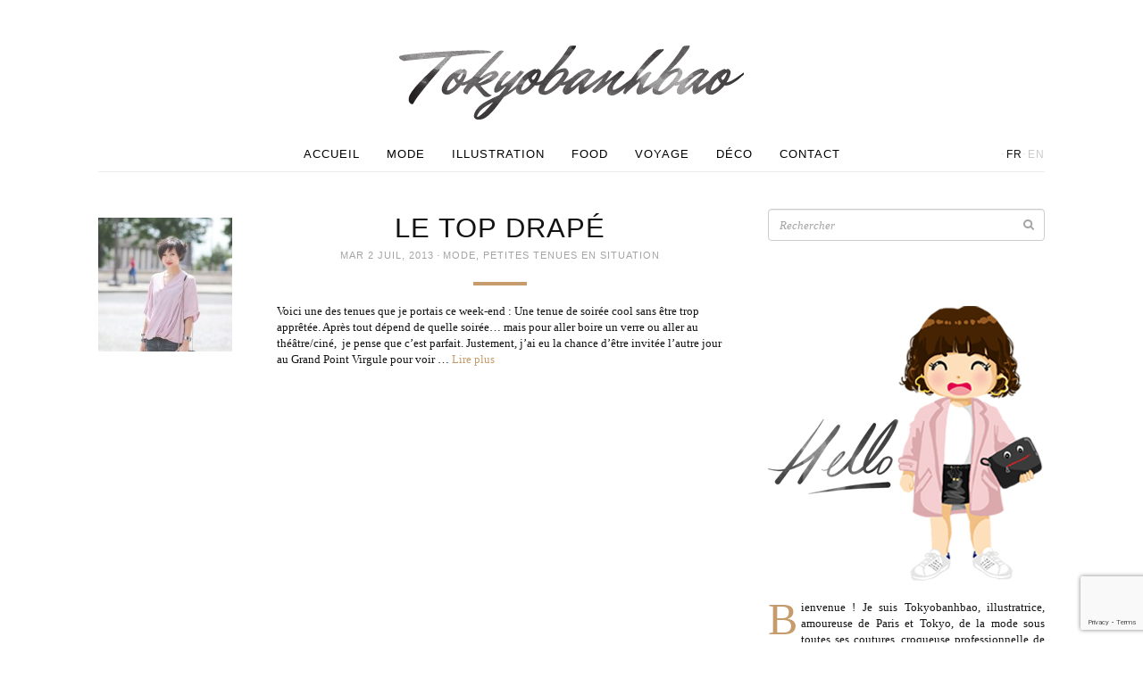

--- FILE ---
content_type: text/html; charset=UTF-8
request_url: https://www.tokyobanhbao.com/tag/grand-point-virgule/
body_size: 8965
content:
<!doctype html>
<html class="no-js" lang="fr-FR">
<head>
  <meta charset="utf-8">
  <meta http-equiv="X-UA-Compatible" content="IE=edge">
  <title>grand point virgule | Le monde de Tokyobanhbao: Blog Mode gourmand</title>
  <meta name="viewport" content="width=device-width, initial-scale=1">

  <meta name='robots' content='max-image-preview:large' />
<link rel='dns-prefetch' href='//ajax.googleapis.com' />
<link rel='dns-prefetch' href='//maps.googleapis.com' />
<link rel="alternate" type="application/rss+xml" title="Le monde de Tokyobanhbao: Blog Mode gourmand &raquo; Flux de l’étiquette grand point virgule" href="https://www.tokyobanhbao.com/tag/grand-point-virgule/feed/" />
<style id='wp-img-auto-sizes-contain-inline-css' type='text/css'>
img:is([sizes=auto i],[sizes^="auto," i]){contain-intrinsic-size:3000px 1500px}
/*# sourceURL=wp-img-auto-sizes-contain-inline-css */
</style>
<style id='wp-emoji-styles-inline-css' type='text/css'>

	img.wp-smiley, img.emoji {
		display: inline !important;
		border: none !important;
		box-shadow: none !important;
		height: 1em !important;
		width: 1em !important;
		margin: 0 0.07em !important;
		vertical-align: -0.1em !important;
		background: none !important;
		padding: 0 !important;
	}
/*# sourceURL=wp-emoji-styles-inline-css */
</style>
<link rel='stylesheet' id='wp-block-library-css' href='https://www.tokyobanhbao.com/wp-includes/css/dist/block-library/style.min.css?ver=6.9' type='text/css' media='all' />
<style id='global-styles-inline-css' type='text/css'>
:root{--wp--preset--aspect-ratio--square: 1;--wp--preset--aspect-ratio--4-3: 4/3;--wp--preset--aspect-ratio--3-4: 3/4;--wp--preset--aspect-ratio--3-2: 3/2;--wp--preset--aspect-ratio--2-3: 2/3;--wp--preset--aspect-ratio--16-9: 16/9;--wp--preset--aspect-ratio--9-16: 9/16;--wp--preset--color--black: #000000;--wp--preset--color--cyan-bluish-gray: #abb8c3;--wp--preset--color--white: #ffffff;--wp--preset--color--pale-pink: #f78da7;--wp--preset--color--vivid-red: #cf2e2e;--wp--preset--color--luminous-vivid-orange: #ff6900;--wp--preset--color--luminous-vivid-amber: #fcb900;--wp--preset--color--light-green-cyan: #7bdcb5;--wp--preset--color--vivid-green-cyan: #00d084;--wp--preset--color--pale-cyan-blue: #8ed1fc;--wp--preset--color--vivid-cyan-blue: #0693e3;--wp--preset--color--vivid-purple: #9b51e0;--wp--preset--gradient--vivid-cyan-blue-to-vivid-purple: linear-gradient(135deg,rgb(6,147,227) 0%,rgb(155,81,224) 100%);--wp--preset--gradient--light-green-cyan-to-vivid-green-cyan: linear-gradient(135deg,rgb(122,220,180) 0%,rgb(0,208,130) 100%);--wp--preset--gradient--luminous-vivid-amber-to-luminous-vivid-orange: linear-gradient(135deg,rgb(252,185,0) 0%,rgb(255,105,0) 100%);--wp--preset--gradient--luminous-vivid-orange-to-vivid-red: linear-gradient(135deg,rgb(255,105,0) 0%,rgb(207,46,46) 100%);--wp--preset--gradient--very-light-gray-to-cyan-bluish-gray: linear-gradient(135deg,rgb(238,238,238) 0%,rgb(169,184,195) 100%);--wp--preset--gradient--cool-to-warm-spectrum: linear-gradient(135deg,rgb(74,234,220) 0%,rgb(151,120,209) 20%,rgb(207,42,186) 40%,rgb(238,44,130) 60%,rgb(251,105,98) 80%,rgb(254,248,76) 100%);--wp--preset--gradient--blush-light-purple: linear-gradient(135deg,rgb(255,206,236) 0%,rgb(152,150,240) 100%);--wp--preset--gradient--blush-bordeaux: linear-gradient(135deg,rgb(254,205,165) 0%,rgb(254,45,45) 50%,rgb(107,0,62) 100%);--wp--preset--gradient--luminous-dusk: linear-gradient(135deg,rgb(255,203,112) 0%,rgb(199,81,192) 50%,rgb(65,88,208) 100%);--wp--preset--gradient--pale-ocean: linear-gradient(135deg,rgb(255,245,203) 0%,rgb(182,227,212) 50%,rgb(51,167,181) 100%);--wp--preset--gradient--electric-grass: linear-gradient(135deg,rgb(202,248,128) 0%,rgb(113,206,126) 100%);--wp--preset--gradient--midnight: linear-gradient(135deg,rgb(2,3,129) 0%,rgb(40,116,252) 100%);--wp--preset--font-size--small: 13px;--wp--preset--font-size--medium: 20px;--wp--preset--font-size--large: 36px;--wp--preset--font-size--x-large: 42px;--wp--preset--spacing--20: 0.44rem;--wp--preset--spacing--30: 0.67rem;--wp--preset--spacing--40: 1rem;--wp--preset--spacing--50: 1.5rem;--wp--preset--spacing--60: 2.25rem;--wp--preset--spacing--70: 3.38rem;--wp--preset--spacing--80: 5.06rem;--wp--preset--shadow--natural: 6px 6px 9px rgba(0, 0, 0, 0.2);--wp--preset--shadow--deep: 12px 12px 50px rgba(0, 0, 0, 0.4);--wp--preset--shadow--sharp: 6px 6px 0px rgba(0, 0, 0, 0.2);--wp--preset--shadow--outlined: 6px 6px 0px -3px rgb(255, 255, 255), 6px 6px rgb(0, 0, 0);--wp--preset--shadow--crisp: 6px 6px 0px rgb(0, 0, 0);}:where(.is-layout-flex){gap: 0.5em;}:where(.is-layout-grid){gap: 0.5em;}body .is-layout-flex{display: flex;}.is-layout-flex{flex-wrap: wrap;align-items: center;}.is-layout-flex > :is(*, div){margin: 0;}body .is-layout-grid{display: grid;}.is-layout-grid > :is(*, div){margin: 0;}:where(.wp-block-columns.is-layout-flex){gap: 2em;}:where(.wp-block-columns.is-layout-grid){gap: 2em;}:where(.wp-block-post-template.is-layout-flex){gap: 1.25em;}:where(.wp-block-post-template.is-layout-grid){gap: 1.25em;}.has-black-color{color: var(--wp--preset--color--black) !important;}.has-cyan-bluish-gray-color{color: var(--wp--preset--color--cyan-bluish-gray) !important;}.has-white-color{color: var(--wp--preset--color--white) !important;}.has-pale-pink-color{color: var(--wp--preset--color--pale-pink) !important;}.has-vivid-red-color{color: var(--wp--preset--color--vivid-red) !important;}.has-luminous-vivid-orange-color{color: var(--wp--preset--color--luminous-vivid-orange) !important;}.has-luminous-vivid-amber-color{color: var(--wp--preset--color--luminous-vivid-amber) !important;}.has-light-green-cyan-color{color: var(--wp--preset--color--light-green-cyan) !important;}.has-vivid-green-cyan-color{color: var(--wp--preset--color--vivid-green-cyan) !important;}.has-pale-cyan-blue-color{color: var(--wp--preset--color--pale-cyan-blue) !important;}.has-vivid-cyan-blue-color{color: var(--wp--preset--color--vivid-cyan-blue) !important;}.has-vivid-purple-color{color: var(--wp--preset--color--vivid-purple) !important;}.has-black-background-color{background-color: var(--wp--preset--color--black) !important;}.has-cyan-bluish-gray-background-color{background-color: var(--wp--preset--color--cyan-bluish-gray) !important;}.has-white-background-color{background-color: var(--wp--preset--color--white) !important;}.has-pale-pink-background-color{background-color: var(--wp--preset--color--pale-pink) !important;}.has-vivid-red-background-color{background-color: var(--wp--preset--color--vivid-red) !important;}.has-luminous-vivid-orange-background-color{background-color: var(--wp--preset--color--luminous-vivid-orange) !important;}.has-luminous-vivid-amber-background-color{background-color: var(--wp--preset--color--luminous-vivid-amber) !important;}.has-light-green-cyan-background-color{background-color: var(--wp--preset--color--light-green-cyan) !important;}.has-vivid-green-cyan-background-color{background-color: var(--wp--preset--color--vivid-green-cyan) !important;}.has-pale-cyan-blue-background-color{background-color: var(--wp--preset--color--pale-cyan-blue) !important;}.has-vivid-cyan-blue-background-color{background-color: var(--wp--preset--color--vivid-cyan-blue) !important;}.has-vivid-purple-background-color{background-color: var(--wp--preset--color--vivid-purple) !important;}.has-black-border-color{border-color: var(--wp--preset--color--black) !important;}.has-cyan-bluish-gray-border-color{border-color: var(--wp--preset--color--cyan-bluish-gray) !important;}.has-white-border-color{border-color: var(--wp--preset--color--white) !important;}.has-pale-pink-border-color{border-color: var(--wp--preset--color--pale-pink) !important;}.has-vivid-red-border-color{border-color: var(--wp--preset--color--vivid-red) !important;}.has-luminous-vivid-orange-border-color{border-color: var(--wp--preset--color--luminous-vivid-orange) !important;}.has-luminous-vivid-amber-border-color{border-color: var(--wp--preset--color--luminous-vivid-amber) !important;}.has-light-green-cyan-border-color{border-color: var(--wp--preset--color--light-green-cyan) !important;}.has-vivid-green-cyan-border-color{border-color: var(--wp--preset--color--vivid-green-cyan) !important;}.has-pale-cyan-blue-border-color{border-color: var(--wp--preset--color--pale-cyan-blue) !important;}.has-vivid-cyan-blue-border-color{border-color: var(--wp--preset--color--vivid-cyan-blue) !important;}.has-vivid-purple-border-color{border-color: var(--wp--preset--color--vivid-purple) !important;}.has-vivid-cyan-blue-to-vivid-purple-gradient-background{background: var(--wp--preset--gradient--vivid-cyan-blue-to-vivid-purple) !important;}.has-light-green-cyan-to-vivid-green-cyan-gradient-background{background: var(--wp--preset--gradient--light-green-cyan-to-vivid-green-cyan) !important;}.has-luminous-vivid-amber-to-luminous-vivid-orange-gradient-background{background: var(--wp--preset--gradient--luminous-vivid-amber-to-luminous-vivid-orange) !important;}.has-luminous-vivid-orange-to-vivid-red-gradient-background{background: var(--wp--preset--gradient--luminous-vivid-orange-to-vivid-red) !important;}.has-very-light-gray-to-cyan-bluish-gray-gradient-background{background: var(--wp--preset--gradient--very-light-gray-to-cyan-bluish-gray) !important;}.has-cool-to-warm-spectrum-gradient-background{background: var(--wp--preset--gradient--cool-to-warm-spectrum) !important;}.has-blush-light-purple-gradient-background{background: var(--wp--preset--gradient--blush-light-purple) !important;}.has-blush-bordeaux-gradient-background{background: var(--wp--preset--gradient--blush-bordeaux) !important;}.has-luminous-dusk-gradient-background{background: var(--wp--preset--gradient--luminous-dusk) !important;}.has-pale-ocean-gradient-background{background: var(--wp--preset--gradient--pale-ocean) !important;}.has-electric-grass-gradient-background{background: var(--wp--preset--gradient--electric-grass) !important;}.has-midnight-gradient-background{background: var(--wp--preset--gradient--midnight) !important;}.has-small-font-size{font-size: var(--wp--preset--font-size--small) !important;}.has-medium-font-size{font-size: var(--wp--preset--font-size--medium) !important;}.has-large-font-size{font-size: var(--wp--preset--font-size--large) !important;}.has-x-large-font-size{font-size: var(--wp--preset--font-size--x-large) !important;}
/*# sourceURL=global-styles-inline-css */
</style>

<style id='classic-theme-styles-inline-css' type='text/css'>
/*! This file is auto-generated */
.wp-block-button__link{color:#fff;background-color:#32373c;border-radius:9999px;box-shadow:none;text-decoration:none;padding:calc(.667em + 2px) calc(1.333em + 2px);font-size:1.125em}.wp-block-file__button{background:#32373c;color:#fff;text-decoration:none}
/*# sourceURL=/wp-includes/css/classic-themes.min.css */
</style>
<link rel='stylesheet' id='roots_css-css' href='https://www.tokyobanhbao.com/wp-content/themes/tokyobanhbao/assets/css/main.min.css?50524fa99bf1857c81e7bd77b031ba12' type='text/css' media='all' />
<script type="text/javascript" src="https://www.tokyobanhbao.com/wp-content/themes/tokyobanhbao/assets/js/vendor/modernizr.min.js" id="modernizr-js"></script>
<script type="text/javascript" src="//ajax.googleapis.com/ajax/libs/jquery/1.11.1/jquery.min.js" id="jquery-js"></script>
<script>window.jQuery || document.write('<script src="https://www.tokyobanhbao.com/wp-content/themes/tokyobanhbao/assets/vendor/jquery/dist/jquery.min.js?1.11.1"><\/script>')</script>
<script type="text/javascript" src="https://maps.googleapis.com/maps/api/js?key=AIzaSyA2ZH2NRJGMhjYseqMBDGmUyelHU97s3j4&amp;sensor=false&amp;language=fr&amp;ver=6.9" id="google-maps-js"></script>
<script type="text/javascript" src="https://www.tokyobanhbao.com/wp-content/themes/tokyobanhbao/assets/vendor/google-maps-clusterer/markerclusterer_compiled.js?ver=6.9" id="google-maps-clusterer-js"></script>
<link rel="https://api.w.org/" href="https://www.tokyobanhbao.com/wp-json/" /><link rel="alternate" title="JSON" type="application/json" href="https://www.tokyobanhbao.com/wp-json/wp/v2/tags/2345" /><link rel="EditURI" type="application/rsd+xml" title="RSD" href="https://www.tokyobanhbao.com/xmlrpc.php?rsd" />
	
<style type="text/css" media="screen">
	#rotator {
		position: relative;
		width: 310px;
		height: 256px;
		margin: 0; padding: 0;
		overflow: hidden;
	}
</style>
	

  <link href='http://fonts.googleapis.com/css?family=Lato:300,400' rel='stylesheet' type='text/css'>
  <link href='http://fonts.googleapis.com/css?family=Mr+Dafoe' rel='stylesheet' type='text/css'>
  <link href='http://fonts.googleapis.com/css?family=Noto+Serif:400,400italic' rel='stylesheet' type='text/css'>

  <link rel="alternate" type="application/rss+xml" title="Le monde de Tokyobanhbao: Blog Mode gourmand Feed" href="https://www.tokyobanhbao.com/feed/">
  <link rel="shortcut icon" href="https://www.tokyobanhbao.com/wp-content/themes/tokyobanhbao/assets/img/favicon.png">
</head>
<body class="archive tag tag-grand-point-virgule tag-2345 wp-theme-tokyobanhbao sidebar-primary">
  <div id="fb-root"></div>
<script>(function(d, s, id) {
  var js, fjs = d.getElementsByTagName(s)[0];
  if (d.getElementById(id)) return;
  js = d.createElement(s); js.id = id;
  js.src = "//connect.facebook.net/en_US/sdk.js#xfbml=1&appId=603617619754265&version=v2.0";
  fjs.parentNode.insertBefore(js, fjs);
}(document, 'script', 'facebook-jssdk'));</script>
<script>!function(d,s,id){var js,fjs=d.getElementsByTagName(s)[0],p=/^http:/.test(d.location)?'http':'https';if(!d.getElementById(id)){js=d.createElement(s);js.id=id;js.src=p+'://platform.twitter.com/widgets.js';fjs.parentNode.insertBefore(js,fjs);}}(document, 'script', 'twitter-wjs');</script>
<script type="text/javascript" async src="//assets.pinterest.com/js/pinit.js"></script>

  <!--[if lt IE 8]>
    <div class="alert alert-warning">
      Vous utilisez un navigateur <strong>top ancien</strong>. Merci de <a href="http://browsehappy.com/">le mettre à jour</a> afin d'améliorer votre expérience.    </div>
  <![endif]-->

  <header class="banner navbar" role="banner">
<div class="container">
    <div class="header-wrap">
        <div class="navbar-header">
                    <button type="button" class="navbar-toggle collapsed" data-toggle="collapse" data-target=".navbar-collapse">
                <span class="sr-only">Toggle navigation</span>
                <span class="icon-bar"></span>
                <span class="icon-bar"></span>
                <span class="icon-bar"></span>
            </button>
            <!-- <a class="navbar-brand" href="https://www.tokyobanhbao.com/">Le monde de Tokyobanhbao: Blog Mode gourmand</a> -->
                  <div class="navbar-logo">
            <a href="https://www.tokyobanhbao.com/">
              <img src="https://www.tokyobanhbao.com/wp-content/themes/tokyobanhbao/assets/img/logo-header.png" width="386" height="83" alt="Le monde de Tokyobanhbao: Blog Mode gourmand" />
            </a>
          </div>
        </div>
        <nav class="collapse navbar-collapse" role="navigation"><ul id="menu-primary-navigation" class="nav navbar-nav"><li class="menu-accueil"><a href="/">Accueil</a></li>
<li class="menu-mode"><a href="https://www.tokyobanhbao.com/category/mode/">Mode</a></li>
<li class="menu-illustration"><a href="https://www.tokyobanhbao.com/category/illustration/">Illustration</a></li>
<li class="menu-food"><a href="https://www.tokyobanhbao.com/category/food/">Food</a></li>
<li class="menu-voyage"><a href="https://www.tokyobanhbao.com/category/voyage/">Voyage</a></li>
<li class="menu-deco"><a href="https://www.tokyobanhbao.com/category/deco/">Déco</a></li>
<li class="menu-contact"><a href="https://www.tokyobanhbao.com/contact/">Contact</a></li>
</ul><div class="lang-menu"><i>·</i><a href="https://www.tokyobanhbao.com/tag/grand-point-virgule/" class="active">fr</a><i>·</i><a href="https://www.tokyobanhbao.com/en/" >en</a></div></nav>
    </div>
</div>
</header>

  <div class="wrap container" role="document">
    <div class="content">
            <main class="main" role="main">
        
  <article class="post-sumup post-24130 post type-post status-publish format-standard has-post-thumbnail hentry category-mode category-petites-tenues-en-situation tag-blog-mode tag-ennemies-potiches-numero-1 tag-fashion-blog tag-fringues tag-grand-point-virgule tag-michael-kors tag-mode-tag tag-theatre tag-tokyobanhbao tag-topshop tag-uniqlo">
  <div class="thumb">
    <img width="150" height="150" src="https://www.tokyobanhbao.com/wp-content/uploads/2013/07/top-drape-decontracte-topshop-bois-de-rose-jean-uniqlo-tokyobanhbao-blog-mode-150x150.jpg" class="attachment-thumbnail size-thumbnail wp-post-image" alt="" decoding="async" />  </div>
  <div class="content">
      <header>
        <h2 class="entry-title"><a href="https://www.tokyobanhbao.com/2013/07/02/le-top-drape/">Le top drapé</a></h2>
        <time class="published" datetime="2013-07-02T08:50:48+02:00">mar 2 Juil, 2013</time>
<i class="dot">·</i> <span class="category"><a href="https://www.tokyobanhbao.com/category/mode/" rel="category tag">Mode</a>, <a href="https://www.tokyobanhbao.com/category/petites-tenues-en-situation/" rel="category tag">Petites tenues en situation</a></span>
<div class="hr"></div>
      </header>
      <div class="entry-summary">
        <p>Voici une des tenues que je portais ce week-end : Une tenue de soirée cool sans être trop apprêtée. Après tout dépend de quelle soirée&#8230; mais pour aller boire un verre ou aller au théâtre/ciné,  je pense que c&rsquo;est parfait. Justement, j&rsquo;ai eu la chance d&rsquo;être invitée l&rsquo;autre jour au Grand Point Virgule pour voir &hellip; <a href="https://www.tokyobanhbao.com/2013/07/02/le-top-drape/">Lire plus</a></p>
      </div>
  </div>
</article>

      </main><!-- /.main -->
              <aside class="sidebar" role="complementary">
                      <section class="widget search-2 widget_search" id="search-2"><form role="search" method="get" class="search-form" action="https://www.tokyobanhbao.com/">
  <label class="sr-only">Recherche pour:</label>
  <div class="search-input">
    <input type="search" value="" name="s" class="search-field form-control" placeholder="Rechercher">
    <button type="submit" class="search-submit btn btn-default" title="Rechercher"><i class="fa fa-search"></i></button>
</div>
</form>
</section><section class="widget bao_preface_widget-2 Bao_Preface_Widget" id="bao_preface_widget-2">        <figure>
            <img src="https://www.tokyobanhbao.com/wp-content/uploads/2020/04/avatars-tokyobibi-2020-texte-hello-2.jpg" width="310" height="339" alt="">
        </figure>
        <p class="cap">
            Bienvenue ! Je suis Tokyobanhbao, illustratrice, amoureuse de Paris et Tokyo, de la mode sous toutes ses coutures, croqueuse professionnelle de sushis et "Ewan McGregor-ophile".<br />
<br />
Depuis 2007, ce blog est mon journal de bord illustré, ma cour de récré. On joue ensemble ?        </p>
        </section><section class="widget bao_social_widget-2 Bao_Social_Widget" id="bao_social_widget-2"><h3 class="border-top-bot small">Suivez-moi</h3>        <ul>
                    <li><a href="http://www.facebook.com/tokyobanhbao" target="_blank"><i class="fa fa-facebook-square"></i></a></li>
                    <li><a href="http://twitter.com/Tokyobanhbao" target="_blank"><i class="fa fa-twitter-square"></i></a></li>
                    <li><a href="http://instagram.com/tokyobanhbao/" target="_blank"><i class="fa fa-instagram"></i></a></li>
                    <li><a href="http://pinterest.com/tokyobanhbao/" target="_blank"><i class="fa fa-pinterest-square"></i></a></li>
                    <li><a href="https://www.bloglovin.com/blogs/le-monde-de-tokyobanhbao-blog-mode-gourmand-50933" target="_blank"><i class="fa fa-heart"></i></a></li>
                    <li><a href="http://www.tokyobanhbao.com/feed/" target="_blank"><i class="fa fa-rss-square"></i></a></li>
                </ul>

        </section><section class="widget bao_favorites_widget-2 Bao_Favorites_Widget" id="bao_favorites_widget-2"><h3 class="border-top-bot small">Ma sélection <i class="fa fa-heart"></i></h3><div id="rotator">
<a href="http://tidd.ly/337d3e8f" target="_blank"><img src="http://www.tokyobanhbao.com/wp-content/uploads/2018/03/mistinguett_lamp_ampm.jpg" width="310" height="256" class="20180313175507" alt="" /></a>
<a href="http://tidd.ly/e0c64f33" target="_blank"><img src="http://www.tokyobanhbao.com/wp-content/uploads/2018/11/madriguerapotcactus.jpg" width="310" height="256" class="20181121154415" alt="" /></a>
<a href="http://tidd.ly/3c274102" target="_blank"><img src="https://www.tokyobanhbao.com/wp-content/uploads/2020/05/medinillaillus.jpg" width="310" height="256" class="20200505134644" alt="" /></a>
<a href="http://tidd.ly/e0e77" target="_blank"><img src="https://www.tokyobanhbao.com/wp-content/uploads/2020/05/rockingchairlinblanc.jpg" width="310" height="256" class="20200505140126" alt="" /></a>
<a href="http://tidd.ly/22c7c225" target="_blank"><img src="https://www.tokyobanhbao.com/wp-content/uploads/2020/05/tassegres.jpg" width="310" height="256" class="20200505140446" alt="" /></a>
</div>
</section><section class="widget bao_portfolio_widget-2 Bao_Portfolio_Widget" id="bao_portfolio_widget-2"><h3 class="border-top-bot small">Mon Portfolio <i class="fa fa-book"></i></h3>        <a href="/portfolio" title="Portfolio">
            <img src="https://www.tokyobanhbao.com/wp-content/uploads/2014/11/portfolio_book_work_illustration.jpg" width="310" height="266" alt="">
        </a>
        </section><section class="widget bao_archives_widget-2 Bao_Archives_Widget" id="bao_archives_widget-2"><h3 class="border-top-bot small">Archives <i class="fa fa-calendar-o"></i></h3>        <ul>
	<li><a href='https://www.tokyobanhbao.com/2026/'>2026</a>&nbsp;(1)</li>
	<li><a href='https://www.tokyobanhbao.com/2025/'>2025</a>&nbsp;(3)</li>
	<li><a href='https://www.tokyobanhbao.com/2024/'>2024</a>&nbsp;(3)</li>
	<li><a href='https://www.tokyobanhbao.com/2023/'>2023</a>&nbsp;(3)</li>
	<li><a href='https://www.tokyobanhbao.com/2022/'>2022</a>&nbsp;(8)</li>
	<li><a href='https://www.tokyobanhbao.com/2021/'>2021</a>&nbsp;(7)</li>
	<li><a href='https://www.tokyobanhbao.com/2020/'>2020</a>&nbsp;(20)</li>
	<li><a href='https://www.tokyobanhbao.com/2019/'>2019</a>&nbsp;(32)</li>
	<li><a href='https://www.tokyobanhbao.com/2018/'>2018</a>&nbsp;(43)</li>
	<li><a href='https://www.tokyobanhbao.com/2017/'>2017</a>&nbsp;(91)</li>
	<li><a href='https://www.tokyobanhbao.com/2016/'>2016</a>&nbsp;(117)</li>
	<li><a href='https://www.tokyobanhbao.com/2015/'>2015</a>&nbsp;(149)</li>
	<li><a href='https://www.tokyobanhbao.com/2014/'>2014</a>&nbsp;(157)</li>
	<li><a href='https://www.tokyobanhbao.com/2013/'>2013</a>&nbsp;(174)</li>
	<li><a href='https://www.tokyobanhbao.com/2012/'>2012</a>&nbsp;(169)</li>
	<li><a href='https://www.tokyobanhbao.com/2011/'>2011</a>&nbsp;(162)</li>
	<li><a href='https://www.tokyobanhbao.com/2010/'>2010</a>&nbsp;(145)</li>
	<li><a href='https://www.tokyobanhbao.com/2009/'>2009</a>&nbsp;(136)</li>
	<li><a href='https://www.tokyobanhbao.com/2008/'>2008</a>&nbsp;(133)</li>
	<li><a href='https://www.tokyobanhbao.com/2007/'>2007</a>&nbsp;(3)</li>
        </ul>
</section><section class="widget bao_sponsors_widget-2 Bao_Sponsors_Widget" id="bao_sponsors_widget-2"><h3 class="border-top-bot small">Partenaires <i class="fa fa-thumb-tack"></i></h3>        <div>
                        <div class="sponsor">
                <a href="http://tidd.ly/f9ccfb5f" target="_blank"                        class="caption-hover">
                    <figure>
                        <img src="https://www.tokyobanhbao.com/wp-content/themes/tokyobanhbao/assets/img//sponsor-frame.jpg" width="150" height="170" alt="sponsor-frame">
                        <figcaption>
                                                            <img src="https://www.tokyobanhbao.com/wp-content/uploads/2015/03/redoute_logo-166x166.jpg" width="130" height="130" />
                                                        <div class="hover">
                                                                    <div class="pre-valign"></div><!--
                                 --><div class="valign">
                                        La Redoute                                    </div>
                                                                <div class="overlay"></div>
                            </div>
                        </figcaption>
                    </figure>
                </a>
                <i class="pin"></i>
            </div>
                        <div class="sponsor">
                <a href="https://tidd.ly/3lBn7ij" target="_blank"                        class="caption-hover">
                    <figure>
                        <img src="https://www.tokyobanhbao.com/wp-content/themes/tokyobanhbao/assets/img//sponsor-frame.jpg" width="150" height="170" alt="sponsor-frame">
                        <figcaption>
                                                            <img src="https://www.tokyobanhbao.com/wp-content/uploads/2020/12/asos-banner-2020.jpg" width="130" height="130" />
                                                        <div class="hover">
                                                                    <div class="pre-valign"></div><!--
                                 --><div class="valign">
                                        Asos                                    </div>
                                                                <div class="overlay"></div>
                            </div>
                        </figcaption>
                    </figure>
                </a>
                <i class="pin"></i>
            </div>
                        <div class="sponsor">
                <a href="http://tidd.ly/f7c3d1e9" target="_blank"                        class="caption-hover">
                    <figure>
                        <img src="https://www.tokyobanhbao.com/wp-content/themes/tokyobanhbao/assets/img//sponsor-frame.jpg" width="150" height="170" alt="sponsor-frame">
                        <figcaption>
                                                            <img src="https://www.tokyobanhbao.com/wp-content/uploads/2018/08/etsy_logo.jpg" width="130" height="130" />
                                                        <div class="hover">
                                                                    <div class="pre-valign"></div><!--
                                 --><div class="valign">
                                        Etsy                                    </div>
                                                                <div class="overlay"></div>
                            </div>
                        </figcaption>
                    </figure>
                </a>
                <i class="pin"></i>
            </div>
                        <div class="sponsor">
                <a href="http://tidd.ly/5b75d13f" target="_blank"                        class="caption-hover">
                    <figure>
                        <img src="https://www.tokyobanhbao.com/wp-content/themes/tokyobanhbao/assets/img//sponsor-frame.jpg" width="150" height="170" alt="sponsor-frame">
                        <figcaption>
                                                            <img src="https://www.tokyobanhbao.com/wp-content/uploads/2018/10/boden1.jpg" width="130" height="130" />
                                                        <div class="hover">
                                                                    <div class="pre-valign"></div><!--
                                 --><div class="valign">
                                        Boden                                    </div>
                                                                <div class="overlay"></div>
                            </div>
                        </figcaption>
                    </figure>
                </a>
                <i class="pin"></i>
            </div>
                        <div class="sponsor">
                <a href="https://tidd.ly/2VsqmxU" target="_blank"                        class="caption-hover">
                    <figure>
                        <img src="https://www.tokyobanhbao.com/wp-content/themes/tokyobanhbao/assets/img//sponsor-frame.jpg" width="150" height="170" alt="sponsor-frame">
                        <figcaption>
                                                            <img src="https://www.tokyobanhbao.com/wp-content/uploads/2020/12/made-shop-2020.jpg" width="130" height="130" />
                                                        <div class="hover">
                                                                    <div class="pre-valign"></div><!--
                                 --><div class="valign">
                                        Made                                    </div>
                                                                <div class="overlay"></div>
                            </div>
                        </figcaption>
                    </figure>
                </a>
                <i class="pin"></i>
            </div>
                        <div class="sponsor">
                <a href="https://tidd.ly/3mNWV5z" target="_blank"                        class="caption-hover">
                    <figure>
                        <img src="https://www.tokyobanhbao.com/wp-content/themes/tokyobanhbao/assets/img//sponsor-frame.jpg" width="150" height="170" alt="sponsor-frame">
                        <figcaption>
                                                            <img src="https://www.tokyobanhbao.com/wp-content/uploads/2020/12/sephora-banner.jpg" width="130" height="130" />
                                                        <div class="hover">
                                                                    <div class="pre-valign"></div><!--
                                 --><div class="valign">
                                        Sephora                                    </div>
                                                                <div class="overlay"></div>
                            </div>
                        </figcaption>
                    </figure>
                </a>
                <i class="pin"></i>
            </div>
                    <div>
        </section>                  </aside><!-- /.sidebar -->
          </div><!-- /.content -->
  </div><!-- /.wrap -->

  <footer class="content-info" role="contentinfo">
    <div class="container">
        <div class="footer-top">
                                    <div class="socials right">
                                  <a target="_blank" href="http://www.facebook.com/tokyobanhbao" title="facebook"><i class="fa fa-facebook-square"></i></a>
                                    <a target="_blank" href="http://twitter.com/Tokyobanhbao" title="twitter"><i class="fa fa-twitter-square"></i></a>
                                    <a target="_blank" href="http://instagram.com/tokyobanhbao/" title="instagram"><i class="fa fa-instagram"></i></a>
                                    <a target="_blank" href="http://pinterest.com/tokyobanhbao/" title="pinterest"><i class="fa fa-pinterest-square"></i></a>
                                    <a target="_blank" href="https://www.bloglovin.com/blogs/le-monde-de-tokyobanhbao-blog-mode-gourmand-50933" title="bloglovin"><i class="fa fa-heart"></i></a>
                                    <a target="_blank" href="http://www.tokyobanhbao.com/feed/" title="rss"><i class="fa fa-rss-square"></i></a>
                            </div>
            
            <span class="footer-logo">
                <img src="https://www.tokyobanhbao.com/wp-content/themes/tokyobanhbao/assets/img/logo-footer.png" width="166" height="36" alt="Le monde de Tokyobanhbao: Blog Mode gourmand" />
            </span>
            <ul id="menu-footer-navigation" class="footer-nav"><li class="menu-mode"><a href="https://www.tokyobanhbao.com/category/mode/">Mode</a></li>
<li class="menu-illustration"><a href="https://www.tokyobanhbao.com/category/illustration/">Illustration</a></li>
<li class="menu-food"><a href="https://www.tokyobanhbao.com/category/food/">Food</a></li>
<li class="menu-voyage"><a href="https://www.tokyobanhbao.com/category/voyage/">Voyage</a></li>
<li class="menu-deco"><a href="https://www.tokyobanhbao.com/category/deco/">Déco</a></li>
<li class="menu-portfolio"><a href="https://www.tokyobanhbao.com/portfolio/">Portfolio</a></li>
<li class="menu-contact"><a href="https://www.tokyobanhbao.com/contact/">Contact</a></li>
</ul>        </div>
        <div class="footer-bottom">
            <div class="left">
                <div>© 2014 TokyoBanhBao™ - Tous droits réservés.</div>
                <div>
                    <a href="http://creativecommons.org/licenses/by-nc-nd/2.0/fr/" target="_blank">
                         Les images de ce blog ne sont pas libres de droit. Demander l'autorisation avant toute utilisation.                    </a>
                </div>
            </div>
            <div class="right">Powered by Wordpress. Designed with <i class="fa fa-heart"></i> by <a href="http://ykone.com" target="_blank">Ykone</a></div>
        </div>
    </div>
</footer>

<div id="sticky-header" class="banner navbar">
    <div class="container">
    <div class="header-wrap">
        <div class="navbar-header">
                  <div class="navbar-logo">
            <a href="https://www.tokyobanhbao.com/">
              <img src="https://www.tokyobanhbao.com/wp-content/themes/tokyobanhbao/assets/img/logo-header.png" width="386" height="83" alt="Le monde de Tokyobanhbao: Blog Mode gourmand" />
            </a>
          </div>
        </div>
        <nav class="collapse navbar-collapse" role="navigation"><ul id="menu-primary-navigation-1" class="nav navbar-nav"><li class="menu-accueil"><a href="/">Accueil</a></li>
<li class="menu-mode"><a href="https://www.tokyobanhbao.com/category/mode/">Mode</a></li>
<li class="menu-illustration"><a href="https://www.tokyobanhbao.com/category/illustration/">Illustration</a></li>
<li class="menu-food"><a href="https://www.tokyobanhbao.com/category/food/">Food</a></li>
<li class="menu-voyage"><a href="https://www.tokyobanhbao.com/category/voyage/">Voyage</a></li>
<li class="menu-deco"><a href="https://www.tokyobanhbao.com/category/deco/">Déco</a></li>
<li class="menu-contact"><a href="https://www.tokyobanhbao.com/contact/">Contact</a></li>
</ul><div class="lang-menu"><i>·</i><a href="https://www.tokyobanhbao.com/tag/grand-point-virgule/" class="active">fr</a><i>·</i><a href="https://www.tokyobanhbao.com/en/" >en</a></div></nav>
    </div>
</div>
</div>

  <script type="speculationrules">
{"prefetch":[{"source":"document","where":{"and":[{"href_matches":"/*"},{"not":{"href_matches":["/wp-*.php","/wp-admin/*","/wp-content/uploads/*","/wp-content/*","/wp-content/plugins/*","/wp-content/themes/tokyobanhbao/*","/*\\?(.+)"]}},{"not":{"selector_matches":"a[rel~=\"nofollow\"]"}},{"not":{"selector_matches":".no-prefetch, .no-prefetch a"}}]},"eagerness":"conservative"}]}
</script>

<script type="text/javascript">
jQuery(document).ready(function($) {
	$("#rotator").cycle({ 
	    fx: 'fade',
	    timeout: 3000,
	    speed: 0,
	    pause: 1,
	    fit: 1
	});
});
</script>

<script type="text/javascript" id="q2w3_fixed_widget-js-extra">
/* <![CDATA[ */
var q2w3_sidebar_options = [{"sidebar":"sidebar-primary","use_sticky_position":false,"margin_top":70,"margin_bottom":130,"stop_elements_selectors":"","screen_max_width":768,"screen_max_height":0,"widgets":["#bao_sponsors_widget-2"]}];
//# sourceURL=q2w3_fixed_widget-js-extra
/* ]]> */
</script>
<script type="text/javascript" src="https://www.tokyobanhbao.com/wp-content/plugins/q2w3-fixed-widget/js/frontend.min.js?ver=6.2.3" id="q2w3_fixed_widget-js"></script>
<script type="text/javascript" src="https://www.google.com/recaptcha/api.js?render=6Lc2A4gUAAAAADbb-UmmKDcZLdWT_LT6cs_QEWhl&amp;ver=3.0" id="google-recaptcha-js"></script>
<script type="text/javascript" src="https://www.tokyobanhbao.com/wp-includes/js/dist/vendor/wp-polyfill.min.js?ver=3.15.0" id="wp-polyfill-js"></script>
<script type="text/javascript" id="wpcf7-recaptcha-js-before">
/* <![CDATA[ */
var wpcf7_recaptcha = {
    "sitekey": "6Lc2A4gUAAAAADbb-UmmKDcZLdWT_LT6cs_QEWhl",
    "actions": {
        "homepage": "homepage",
        "contactform": "contactform"
    }
};
//# sourceURL=wpcf7-recaptcha-js-before
/* ]]> */
</script>
<script type="text/javascript" src="https://www.tokyobanhbao.com/wp-content/plugins/contact-form-7/modules/recaptcha/index.js?ver=6.1.4" id="wpcf7-recaptcha-js"></script>
<script type="text/javascript" src="https://www.tokyobanhbao.com/wp-content/themes/tokyobanhbao/assets/js/scripts.min.js?fd752dbb64d39aadca2a5061f54ec07c" id="roots_js-js"></script>
<script type="text/javascript" src="https://www.tokyobanhbao.com/wp-content/plugins/wp-cycle/jquery.cycle.all.min.js?ver=2.9999.5" id="cycle-js"></script>
<script id="wp-emoji-settings" type="application/json">
{"baseUrl":"https://s.w.org/images/core/emoji/17.0.2/72x72/","ext":".png","svgUrl":"https://s.w.org/images/core/emoji/17.0.2/svg/","svgExt":".svg","source":{"concatemoji":"https://www.tokyobanhbao.com/wp-includes/js/wp-emoji-release.min.js?ver=6.9"}}
</script>
<script type="module">
/* <![CDATA[ */
/*! This file is auto-generated */
const a=JSON.parse(document.getElementById("wp-emoji-settings").textContent),o=(window._wpemojiSettings=a,"wpEmojiSettingsSupports"),s=["flag","emoji"];function i(e){try{var t={supportTests:e,timestamp:(new Date).valueOf()};sessionStorage.setItem(o,JSON.stringify(t))}catch(e){}}function c(e,t,n){e.clearRect(0,0,e.canvas.width,e.canvas.height),e.fillText(t,0,0);t=new Uint32Array(e.getImageData(0,0,e.canvas.width,e.canvas.height).data);e.clearRect(0,0,e.canvas.width,e.canvas.height),e.fillText(n,0,0);const a=new Uint32Array(e.getImageData(0,0,e.canvas.width,e.canvas.height).data);return t.every((e,t)=>e===a[t])}function p(e,t){e.clearRect(0,0,e.canvas.width,e.canvas.height),e.fillText(t,0,0);var n=e.getImageData(16,16,1,1);for(let e=0;e<n.data.length;e++)if(0!==n.data[e])return!1;return!0}function u(e,t,n,a){switch(t){case"flag":return n(e,"\ud83c\udff3\ufe0f\u200d\u26a7\ufe0f","\ud83c\udff3\ufe0f\u200b\u26a7\ufe0f")?!1:!n(e,"\ud83c\udde8\ud83c\uddf6","\ud83c\udde8\u200b\ud83c\uddf6")&&!n(e,"\ud83c\udff4\udb40\udc67\udb40\udc62\udb40\udc65\udb40\udc6e\udb40\udc67\udb40\udc7f","\ud83c\udff4\u200b\udb40\udc67\u200b\udb40\udc62\u200b\udb40\udc65\u200b\udb40\udc6e\u200b\udb40\udc67\u200b\udb40\udc7f");case"emoji":return!a(e,"\ud83e\u1fac8")}return!1}function f(e,t,n,a){let r;const o=(r="undefined"!=typeof WorkerGlobalScope&&self instanceof WorkerGlobalScope?new OffscreenCanvas(300,150):document.createElement("canvas")).getContext("2d",{willReadFrequently:!0}),s=(o.textBaseline="top",o.font="600 32px Arial",{});return e.forEach(e=>{s[e]=t(o,e,n,a)}),s}function r(e){var t=document.createElement("script");t.src=e,t.defer=!0,document.head.appendChild(t)}a.supports={everything:!0,everythingExceptFlag:!0},new Promise(t=>{let n=function(){try{var e=JSON.parse(sessionStorage.getItem(o));if("object"==typeof e&&"number"==typeof e.timestamp&&(new Date).valueOf()<e.timestamp+604800&&"object"==typeof e.supportTests)return e.supportTests}catch(e){}return null}();if(!n){if("undefined"!=typeof Worker&&"undefined"!=typeof OffscreenCanvas&&"undefined"!=typeof URL&&URL.createObjectURL&&"undefined"!=typeof Blob)try{var e="postMessage("+f.toString()+"("+[JSON.stringify(s),u.toString(),c.toString(),p.toString()].join(",")+"));",a=new Blob([e],{type:"text/javascript"});const r=new Worker(URL.createObjectURL(a),{name:"wpTestEmojiSupports"});return void(r.onmessage=e=>{i(n=e.data),r.terminate(),t(n)})}catch(e){}i(n=f(s,u,c,p))}t(n)}).then(e=>{for(const n in e)a.supports[n]=e[n],a.supports.everything=a.supports.everything&&a.supports[n],"flag"!==n&&(a.supports.everythingExceptFlag=a.supports.everythingExceptFlag&&a.supports[n]);var t;a.supports.everythingExceptFlag=a.supports.everythingExceptFlag&&!a.supports.flag,a.supports.everything||((t=a.source||{}).concatemoji?r(t.concatemoji):t.wpemoji&&t.twemoji&&(r(t.twemoji),r(t.wpemoji)))});
//# sourceURL=https://www.tokyobanhbao.com/wp-includes/js/wp-emoji-loader.min.js
/* ]]> */
</script>
<script>
      (function(b,o,i,l,e,r){b.GoogleAnalyticsObject=l;b[l]||(b[l]=
    function(){(b[l].q=b[l].q||[]).push(arguments)});b[l].l=+new Date;
    e=o.createElement(i);r=o.getElementsByTagName(i)[0];
    e.src='//www.google-analytics.com/analytics.js';
    r.parentNode.insertBefore(e,r)}(window,document,'script','ga'));
    ga('create','UA-3696112-1','auto');ga('send','pageview');
</script>


</body>
</html>


--- FILE ---
content_type: text/html; charset=utf-8
request_url: https://www.google.com/recaptcha/api2/anchor?ar=1&k=6Lc2A4gUAAAAADbb-UmmKDcZLdWT_LT6cs_QEWhl&co=aHR0cHM6Ly93d3cudG9reW9iYW5oYmFvLmNvbTo0NDM.&hl=en&v=PoyoqOPhxBO7pBk68S4YbpHZ&size=invisible&anchor-ms=20000&execute-ms=30000&cb=ml7j0ls4rhi8
body_size: 48786
content:
<!DOCTYPE HTML><html dir="ltr" lang="en"><head><meta http-equiv="Content-Type" content="text/html; charset=UTF-8">
<meta http-equiv="X-UA-Compatible" content="IE=edge">
<title>reCAPTCHA</title>
<style type="text/css">
/* cyrillic-ext */
@font-face {
  font-family: 'Roboto';
  font-style: normal;
  font-weight: 400;
  font-stretch: 100%;
  src: url(//fonts.gstatic.com/s/roboto/v48/KFO7CnqEu92Fr1ME7kSn66aGLdTylUAMa3GUBHMdazTgWw.woff2) format('woff2');
  unicode-range: U+0460-052F, U+1C80-1C8A, U+20B4, U+2DE0-2DFF, U+A640-A69F, U+FE2E-FE2F;
}
/* cyrillic */
@font-face {
  font-family: 'Roboto';
  font-style: normal;
  font-weight: 400;
  font-stretch: 100%;
  src: url(//fonts.gstatic.com/s/roboto/v48/KFO7CnqEu92Fr1ME7kSn66aGLdTylUAMa3iUBHMdazTgWw.woff2) format('woff2');
  unicode-range: U+0301, U+0400-045F, U+0490-0491, U+04B0-04B1, U+2116;
}
/* greek-ext */
@font-face {
  font-family: 'Roboto';
  font-style: normal;
  font-weight: 400;
  font-stretch: 100%;
  src: url(//fonts.gstatic.com/s/roboto/v48/KFO7CnqEu92Fr1ME7kSn66aGLdTylUAMa3CUBHMdazTgWw.woff2) format('woff2');
  unicode-range: U+1F00-1FFF;
}
/* greek */
@font-face {
  font-family: 'Roboto';
  font-style: normal;
  font-weight: 400;
  font-stretch: 100%;
  src: url(//fonts.gstatic.com/s/roboto/v48/KFO7CnqEu92Fr1ME7kSn66aGLdTylUAMa3-UBHMdazTgWw.woff2) format('woff2');
  unicode-range: U+0370-0377, U+037A-037F, U+0384-038A, U+038C, U+038E-03A1, U+03A3-03FF;
}
/* math */
@font-face {
  font-family: 'Roboto';
  font-style: normal;
  font-weight: 400;
  font-stretch: 100%;
  src: url(//fonts.gstatic.com/s/roboto/v48/KFO7CnqEu92Fr1ME7kSn66aGLdTylUAMawCUBHMdazTgWw.woff2) format('woff2');
  unicode-range: U+0302-0303, U+0305, U+0307-0308, U+0310, U+0312, U+0315, U+031A, U+0326-0327, U+032C, U+032F-0330, U+0332-0333, U+0338, U+033A, U+0346, U+034D, U+0391-03A1, U+03A3-03A9, U+03B1-03C9, U+03D1, U+03D5-03D6, U+03F0-03F1, U+03F4-03F5, U+2016-2017, U+2034-2038, U+203C, U+2040, U+2043, U+2047, U+2050, U+2057, U+205F, U+2070-2071, U+2074-208E, U+2090-209C, U+20D0-20DC, U+20E1, U+20E5-20EF, U+2100-2112, U+2114-2115, U+2117-2121, U+2123-214F, U+2190, U+2192, U+2194-21AE, U+21B0-21E5, U+21F1-21F2, U+21F4-2211, U+2213-2214, U+2216-22FF, U+2308-230B, U+2310, U+2319, U+231C-2321, U+2336-237A, U+237C, U+2395, U+239B-23B7, U+23D0, U+23DC-23E1, U+2474-2475, U+25AF, U+25B3, U+25B7, U+25BD, U+25C1, U+25CA, U+25CC, U+25FB, U+266D-266F, U+27C0-27FF, U+2900-2AFF, U+2B0E-2B11, U+2B30-2B4C, U+2BFE, U+3030, U+FF5B, U+FF5D, U+1D400-1D7FF, U+1EE00-1EEFF;
}
/* symbols */
@font-face {
  font-family: 'Roboto';
  font-style: normal;
  font-weight: 400;
  font-stretch: 100%;
  src: url(//fonts.gstatic.com/s/roboto/v48/KFO7CnqEu92Fr1ME7kSn66aGLdTylUAMaxKUBHMdazTgWw.woff2) format('woff2');
  unicode-range: U+0001-000C, U+000E-001F, U+007F-009F, U+20DD-20E0, U+20E2-20E4, U+2150-218F, U+2190, U+2192, U+2194-2199, U+21AF, U+21E6-21F0, U+21F3, U+2218-2219, U+2299, U+22C4-22C6, U+2300-243F, U+2440-244A, U+2460-24FF, U+25A0-27BF, U+2800-28FF, U+2921-2922, U+2981, U+29BF, U+29EB, U+2B00-2BFF, U+4DC0-4DFF, U+FFF9-FFFB, U+10140-1018E, U+10190-1019C, U+101A0, U+101D0-101FD, U+102E0-102FB, U+10E60-10E7E, U+1D2C0-1D2D3, U+1D2E0-1D37F, U+1F000-1F0FF, U+1F100-1F1AD, U+1F1E6-1F1FF, U+1F30D-1F30F, U+1F315, U+1F31C, U+1F31E, U+1F320-1F32C, U+1F336, U+1F378, U+1F37D, U+1F382, U+1F393-1F39F, U+1F3A7-1F3A8, U+1F3AC-1F3AF, U+1F3C2, U+1F3C4-1F3C6, U+1F3CA-1F3CE, U+1F3D4-1F3E0, U+1F3ED, U+1F3F1-1F3F3, U+1F3F5-1F3F7, U+1F408, U+1F415, U+1F41F, U+1F426, U+1F43F, U+1F441-1F442, U+1F444, U+1F446-1F449, U+1F44C-1F44E, U+1F453, U+1F46A, U+1F47D, U+1F4A3, U+1F4B0, U+1F4B3, U+1F4B9, U+1F4BB, U+1F4BF, U+1F4C8-1F4CB, U+1F4D6, U+1F4DA, U+1F4DF, U+1F4E3-1F4E6, U+1F4EA-1F4ED, U+1F4F7, U+1F4F9-1F4FB, U+1F4FD-1F4FE, U+1F503, U+1F507-1F50B, U+1F50D, U+1F512-1F513, U+1F53E-1F54A, U+1F54F-1F5FA, U+1F610, U+1F650-1F67F, U+1F687, U+1F68D, U+1F691, U+1F694, U+1F698, U+1F6AD, U+1F6B2, U+1F6B9-1F6BA, U+1F6BC, U+1F6C6-1F6CF, U+1F6D3-1F6D7, U+1F6E0-1F6EA, U+1F6F0-1F6F3, U+1F6F7-1F6FC, U+1F700-1F7FF, U+1F800-1F80B, U+1F810-1F847, U+1F850-1F859, U+1F860-1F887, U+1F890-1F8AD, U+1F8B0-1F8BB, U+1F8C0-1F8C1, U+1F900-1F90B, U+1F93B, U+1F946, U+1F984, U+1F996, U+1F9E9, U+1FA00-1FA6F, U+1FA70-1FA7C, U+1FA80-1FA89, U+1FA8F-1FAC6, U+1FACE-1FADC, U+1FADF-1FAE9, U+1FAF0-1FAF8, U+1FB00-1FBFF;
}
/* vietnamese */
@font-face {
  font-family: 'Roboto';
  font-style: normal;
  font-weight: 400;
  font-stretch: 100%;
  src: url(//fonts.gstatic.com/s/roboto/v48/KFO7CnqEu92Fr1ME7kSn66aGLdTylUAMa3OUBHMdazTgWw.woff2) format('woff2');
  unicode-range: U+0102-0103, U+0110-0111, U+0128-0129, U+0168-0169, U+01A0-01A1, U+01AF-01B0, U+0300-0301, U+0303-0304, U+0308-0309, U+0323, U+0329, U+1EA0-1EF9, U+20AB;
}
/* latin-ext */
@font-face {
  font-family: 'Roboto';
  font-style: normal;
  font-weight: 400;
  font-stretch: 100%;
  src: url(//fonts.gstatic.com/s/roboto/v48/KFO7CnqEu92Fr1ME7kSn66aGLdTylUAMa3KUBHMdazTgWw.woff2) format('woff2');
  unicode-range: U+0100-02BA, U+02BD-02C5, U+02C7-02CC, U+02CE-02D7, U+02DD-02FF, U+0304, U+0308, U+0329, U+1D00-1DBF, U+1E00-1E9F, U+1EF2-1EFF, U+2020, U+20A0-20AB, U+20AD-20C0, U+2113, U+2C60-2C7F, U+A720-A7FF;
}
/* latin */
@font-face {
  font-family: 'Roboto';
  font-style: normal;
  font-weight: 400;
  font-stretch: 100%;
  src: url(//fonts.gstatic.com/s/roboto/v48/KFO7CnqEu92Fr1ME7kSn66aGLdTylUAMa3yUBHMdazQ.woff2) format('woff2');
  unicode-range: U+0000-00FF, U+0131, U+0152-0153, U+02BB-02BC, U+02C6, U+02DA, U+02DC, U+0304, U+0308, U+0329, U+2000-206F, U+20AC, U+2122, U+2191, U+2193, U+2212, U+2215, U+FEFF, U+FFFD;
}
/* cyrillic-ext */
@font-face {
  font-family: 'Roboto';
  font-style: normal;
  font-weight: 500;
  font-stretch: 100%;
  src: url(//fonts.gstatic.com/s/roboto/v48/KFO7CnqEu92Fr1ME7kSn66aGLdTylUAMa3GUBHMdazTgWw.woff2) format('woff2');
  unicode-range: U+0460-052F, U+1C80-1C8A, U+20B4, U+2DE0-2DFF, U+A640-A69F, U+FE2E-FE2F;
}
/* cyrillic */
@font-face {
  font-family: 'Roboto';
  font-style: normal;
  font-weight: 500;
  font-stretch: 100%;
  src: url(//fonts.gstatic.com/s/roboto/v48/KFO7CnqEu92Fr1ME7kSn66aGLdTylUAMa3iUBHMdazTgWw.woff2) format('woff2');
  unicode-range: U+0301, U+0400-045F, U+0490-0491, U+04B0-04B1, U+2116;
}
/* greek-ext */
@font-face {
  font-family: 'Roboto';
  font-style: normal;
  font-weight: 500;
  font-stretch: 100%;
  src: url(//fonts.gstatic.com/s/roboto/v48/KFO7CnqEu92Fr1ME7kSn66aGLdTylUAMa3CUBHMdazTgWw.woff2) format('woff2');
  unicode-range: U+1F00-1FFF;
}
/* greek */
@font-face {
  font-family: 'Roboto';
  font-style: normal;
  font-weight: 500;
  font-stretch: 100%;
  src: url(//fonts.gstatic.com/s/roboto/v48/KFO7CnqEu92Fr1ME7kSn66aGLdTylUAMa3-UBHMdazTgWw.woff2) format('woff2');
  unicode-range: U+0370-0377, U+037A-037F, U+0384-038A, U+038C, U+038E-03A1, U+03A3-03FF;
}
/* math */
@font-face {
  font-family: 'Roboto';
  font-style: normal;
  font-weight: 500;
  font-stretch: 100%;
  src: url(//fonts.gstatic.com/s/roboto/v48/KFO7CnqEu92Fr1ME7kSn66aGLdTylUAMawCUBHMdazTgWw.woff2) format('woff2');
  unicode-range: U+0302-0303, U+0305, U+0307-0308, U+0310, U+0312, U+0315, U+031A, U+0326-0327, U+032C, U+032F-0330, U+0332-0333, U+0338, U+033A, U+0346, U+034D, U+0391-03A1, U+03A3-03A9, U+03B1-03C9, U+03D1, U+03D5-03D6, U+03F0-03F1, U+03F4-03F5, U+2016-2017, U+2034-2038, U+203C, U+2040, U+2043, U+2047, U+2050, U+2057, U+205F, U+2070-2071, U+2074-208E, U+2090-209C, U+20D0-20DC, U+20E1, U+20E5-20EF, U+2100-2112, U+2114-2115, U+2117-2121, U+2123-214F, U+2190, U+2192, U+2194-21AE, U+21B0-21E5, U+21F1-21F2, U+21F4-2211, U+2213-2214, U+2216-22FF, U+2308-230B, U+2310, U+2319, U+231C-2321, U+2336-237A, U+237C, U+2395, U+239B-23B7, U+23D0, U+23DC-23E1, U+2474-2475, U+25AF, U+25B3, U+25B7, U+25BD, U+25C1, U+25CA, U+25CC, U+25FB, U+266D-266F, U+27C0-27FF, U+2900-2AFF, U+2B0E-2B11, U+2B30-2B4C, U+2BFE, U+3030, U+FF5B, U+FF5D, U+1D400-1D7FF, U+1EE00-1EEFF;
}
/* symbols */
@font-face {
  font-family: 'Roboto';
  font-style: normal;
  font-weight: 500;
  font-stretch: 100%;
  src: url(//fonts.gstatic.com/s/roboto/v48/KFO7CnqEu92Fr1ME7kSn66aGLdTylUAMaxKUBHMdazTgWw.woff2) format('woff2');
  unicode-range: U+0001-000C, U+000E-001F, U+007F-009F, U+20DD-20E0, U+20E2-20E4, U+2150-218F, U+2190, U+2192, U+2194-2199, U+21AF, U+21E6-21F0, U+21F3, U+2218-2219, U+2299, U+22C4-22C6, U+2300-243F, U+2440-244A, U+2460-24FF, U+25A0-27BF, U+2800-28FF, U+2921-2922, U+2981, U+29BF, U+29EB, U+2B00-2BFF, U+4DC0-4DFF, U+FFF9-FFFB, U+10140-1018E, U+10190-1019C, U+101A0, U+101D0-101FD, U+102E0-102FB, U+10E60-10E7E, U+1D2C0-1D2D3, U+1D2E0-1D37F, U+1F000-1F0FF, U+1F100-1F1AD, U+1F1E6-1F1FF, U+1F30D-1F30F, U+1F315, U+1F31C, U+1F31E, U+1F320-1F32C, U+1F336, U+1F378, U+1F37D, U+1F382, U+1F393-1F39F, U+1F3A7-1F3A8, U+1F3AC-1F3AF, U+1F3C2, U+1F3C4-1F3C6, U+1F3CA-1F3CE, U+1F3D4-1F3E0, U+1F3ED, U+1F3F1-1F3F3, U+1F3F5-1F3F7, U+1F408, U+1F415, U+1F41F, U+1F426, U+1F43F, U+1F441-1F442, U+1F444, U+1F446-1F449, U+1F44C-1F44E, U+1F453, U+1F46A, U+1F47D, U+1F4A3, U+1F4B0, U+1F4B3, U+1F4B9, U+1F4BB, U+1F4BF, U+1F4C8-1F4CB, U+1F4D6, U+1F4DA, U+1F4DF, U+1F4E3-1F4E6, U+1F4EA-1F4ED, U+1F4F7, U+1F4F9-1F4FB, U+1F4FD-1F4FE, U+1F503, U+1F507-1F50B, U+1F50D, U+1F512-1F513, U+1F53E-1F54A, U+1F54F-1F5FA, U+1F610, U+1F650-1F67F, U+1F687, U+1F68D, U+1F691, U+1F694, U+1F698, U+1F6AD, U+1F6B2, U+1F6B9-1F6BA, U+1F6BC, U+1F6C6-1F6CF, U+1F6D3-1F6D7, U+1F6E0-1F6EA, U+1F6F0-1F6F3, U+1F6F7-1F6FC, U+1F700-1F7FF, U+1F800-1F80B, U+1F810-1F847, U+1F850-1F859, U+1F860-1F887, U+1F890-1F8AD, U+1F8B0-1F8BB, U+1F8C0-1F8C1, U+1F900-1F90B, U+1F93B, U+1F946, U+1F984, U+1F996, U+1F9E9, U+1FA00-1FA6F, U+1FA70-1FA7C, U+1FA80-1FA89, U+1FA8F-1FAC6, U+1FACE-1FADC, U+1FADF-1FAE9, U+1FAF0-1FAF8, U+1FB00-1FBFF;
}
/* vietnamese */
@font-face {
  font-family: 'Roboto';
  font-style: normal;
  font-weight: 500;
  font-stretch: 100%;
  src: url(//fonts.gstatic.com/s/roboto/v48/KFO7CnqEu92Fr1ME7kSn66aGLdTylUAMa3OUBHMdazTgWw.woff2) format('woff2');
  unicode-range: U+0102-0103, U+0110-0111, U+0128-0129, U+0168-0169, U+01A0-01A1, U+01AF-01B0, U+0300-0301, U+0303-0304, U+0308-0309, U+0323, U+0329, U+1EA0-1EF9, U+20AB;
}
/* latin-ext */
@font-face {
  font-family: 'Roboto';
  font-style: normal;
  font-weight: 500;
  font-stretch: 100%;
  src: url(//fonts.gstatic.com/s/roboto/v48/KFO7CnqEu92Fr1ME7kSn66aGLdTylUAMa3KUBHMdazTgWw.woff2) format('woff2');
  unicode-range: U+0100-02BA, U+02BD-02C5, U+02C7-02CC, U+02CE-02D7, U+02DD-02FF, U+0304, U+0308, U+0329, U+1D00-1DBF, U+1E00-1E9F, U+1EF2-1EFF, U+2020, U+20A0-20AB, U+20AD-20C0, U+2113, U+2C60-2C7F, U+A720-A7FF;
}
/* latin */
@font-face {
  font-family: 'Roboto';
  font-style: normal;
  font-weight: 500;
  font-stretch: 100%;
  src: url(//fonts.gstatic.com/s/roboto/v48/KFO7CnqEu92Fr1ME7kSn66aGLdTylUAMa3yUBHMdazQ.woff2) format('woff2');
  unicode-range: U+0000-00FF, U+0131, U+0152-0153, U+02BB-02BC, U+02C6, U+02DA, U+02DC, U+0304, U+0308, U+0329, U+2000-206F, U+20AC, U+2122, U+2191, U+2193, U+2212, U+2215, U+FEFF, U+FFFD;
}
/* cyrillic-ext */
@font-face {
  font-family: 'Roboto';
  font-style: normal;
  font-weight: 900;
  font-stretch: 100%;
  src: url(//fonts.gstatic.com/s/roboto/v48/KFO7CnqEu92Fr1ME7kSn66aGLdTylUAMa3GUBHMdazTgWw.woff2) format('woff2');
  unicode-range: U+0460-052F, U+1C80-1C8A, U+20B4, U+2DE0-2DFF, U+A640-A69F, U+FE2E-FE2F;
}
/* cyrillic */
@font-face {
  font-family: 'Roboto';
  font-style: normal;
  font-weight: 900;
  font-stretch: 100%;
  src: url(//fonts.gstatic.com/s/roboto/v48/KFO7CnqEu92Fr1ME7kSn66aGLdTylUAMa3iUBHMdazTgWw.woff2) format('woff2');
  unicode-range: U+0301, U+0400-045F, U+0490-0491, U+04B0-04B1, U+2116;
}
/* greek-ext */
@font-face {
  font-family: 'Roboto';
  font-style: normal;
  font-weight: 900;
  font-stretch: 100%;
  src: url(//fonts.gstatic.com/s/roboto/v48/KFO7CnqEu92Fr1ME7kSn66aGLdTylUAMa3CUBHMdazTgWw.woff2) format('woff2');
  unicode-range: U+1F00-1FFF;
}
/* greek */
@font-face {
  font-family: 'Roboto';
  font-style: normal;
  font-weight: 900;
  font-stretch: 100%;
  src: url(//fonts.gstatic.com/s/roboto/v48/KFO7CnqEu92Fr1ME7kSn66aGLdTylUAMa3-UBHMdazTgWw.woff2) format('woff2');
  unicode-range: U+0370-0377, U+037A-037F, U+0384-038A, U+038C, U+038E-03A1, U+03A3-03FF;
}
/* math */
@font-face {
  font-family: 'Roboto';
  font-style: normal;
  font-weight: 900;
  font-stretch: 100%;
  src: url(//fonts.gstatic.com/s/roboto/v48/KFO7CnqEu92Fr1ME7kSn66aGLdTylUAMawCUBHMdazTgWw.woff2) format('woff2');
  unicode-range: U+0302-0303, U+0305, U+0307-0308, U+0310, U+0312, U+0315, U+031A, U+0326-0327, U+032C, U+032F-0330, U+0332-0333, U+0338, U+033A, U+0346, U+034D, U+0391-03A1, U+03A3-03A9, U+03B1-03C9, U+03D1, U+03D5-03D6, U+03F0-03F1, U+03F4-03F5, U+2016-2017, U+2034-2038, U+203C, U+2040, U+2043, U+2047, U+2050, U+2057, U+205F, U+2070-2071, U+2074-208E, U+2090-209C, U+20D0-20DC, U+20E1, U+20E5-20EF, U+2100-2112, U+2114-2115, U+2117-2121, U+2123-214F, U+2190, U+2192, U+2194-21AE, U+21B0-21E5, U+21F1-21F2, U+21F4-2211, U+2213-2214, U+2216-22FF, U+2308-230B, U+2310, U+2319, U+231C-2321, U+2336-237A, U+237C, U+2395, U+239B-23B7, U+23D0, U+23DC-23E1, U+2474-2475, U+25AF, U+25B3, U+25B7, U+25BD, U+25C1, U+25CA, U+25CC, U+25FB, U+266D-266F, U+27C0-27FF, U+2900-2AFF, U+2B0E-2B11, U+2B30-2B4C, U+2BFE, U+3030, U+FF5B, U+FF5D, U+1D400-1D7FF, U+1EE00-1EEFF;
}
/* symbols */
@font-face {
  font-family: 'Roboto';
  font-style: normal;
  font-weight: 900;
  font-stretch: 100%;
  src: url(//fonts.gstatic.com/s/roboto/v48/KFO7CnqEu92Fr1ME7kSn66aGLdTylUAMaxKUBHMdazTgWw.woff2) format('woff2');
  unicode-range: U+0001-000C, U+000E-001F, U+007F-009F, U+20DD-20E0, U+20E2-20E4, U+2150-218F, U+2190, U+2192, U+2194-2199, U+21AF, U+21E6-21F0, U+21F3, U+2218-2219, U+2299, U+22C4-22C6, U+2300-243F, U+2440-244A, U+2460-24FF, U+25A0-27BF, U+2800-28FF, U+2921-2922, U+2981, U+29BF, U+29EB, U+2B00-2BFF, U+4DC0-4DFF, U+FFF9-FFFB, U+10140-1018E, U+10190-1019C, U+101A0, U+101D0-101FD, U+102E0-102FB, U+10E60-10E7E, U+1D2C0-1D2D3, U+1D2E0-1D37F, U+1F000-1F0FF, U+1F100-1F1AD, U+1F1E6-1F1FF, U+1F30D-1F30F, U+1F315, U+1F31C, U+1F31E, U+1F320-1F32C, U+1F336, U+1F378, U+1F37D, U+1F382, U+1F393-1F39F, U+1F3A7-1F3A8, U+1F3AC-1F3AF, U+1F3C2, U+1F3C4-1F3C6, U+1F3CA-1F3CE, U+1F3D4-1F3E0, U+1F3ED, U+1F3F1-1F3F3, U+1F3F5-1F3F7, U+1F408, U+1F415, U+1F41F, U+1F426, U+1F43F, U+1F441-1F442, U+1F444, U+1F446-1F449, U+1F44C-1F44E, U+1F453, U+1F46A, U+1F47D, U+1F4A3, U+1F4B0, U+1F4B3, U+1F4B9, U+1F4BB, U+1F4BF, U+1F4C8-1F4CB, U+1F4D6, U+1F4DA, U+1F4DF, U+1F4E3-1F4E6, U+1F4EA-1F4ED, U+1F4F7, U+1F4F9-1F4FB, U+1F4FD-1F4FE, U+1F503, U+1F507-1F50B, U+1F50D, U+1F512-1F513, U+1F53E-1F54A, U+1F54F-1F5FA, U+1F610, U+1F650-1F67F, U+1F687, U+1F68D, U+1F691, U+1F694, U+1F698, U+1F6AD, U+1F6B2, U+1F6B9-1F6BA, U+1F6BC, U+1F6C6-1F6CF, U+1F6D3-1F6D7, U+1F6E0-1F6EA, U+1F6F0-1F6F3, U+1F6F7-1F6FC, U+1F700-1F7FF, U+1F800-1F80B, U+1F810-1F847, U+1F850-1F859, U+1F860-1F887, U+1F890-1F8AD, U+1F8B0-1F8BB, U+1F8C0-1F8C1, U+1F900-1F90B, U+1F93B, U+1F946, U+1F984, U+1F996, U+1F9E9, U+1FA00-1FA6F, U+1FA70-1FA7C, U+1FA80-1FA89, U+1FA8F-1FAC6, U+1FACE-1FADC, U+1FADF-1FAE9, U+1FAF0-1FAF8, U+1FB00-1FBFF;
}
/* vietnamese */
@font-face {
  font-family: 'Roboto';
  font-style: normal;
  font-weight: 900;
  font-stretch: 100%;
  src: url(//fonts.gstatic.com/s/roboto/v48/KFO7CnqEu92Fr1ME7kSn66aGLdTylUAMa3OUBHMdazTgWw.woff2) format('woff2');
  unicode-range: U+0102-0103, U+0110-0111, U+0128-0129, U+0168-0169, U+01A0-01A1, U+01AF-01B0, U+0300-0301, U+0303-0304, U+0308-0309, U+0323, U+0329, U+1EA0-1EF9, U+20AB;
}
/* latin-ext */
@font-face {
  font-family: 'Roboto';
  font-style: normal;
  font-weight: 900;
  font-stretch: 100%;
  src: url(//fonts.gstatic.com/s/roboto/v48/KFO7CnqEu92Fr1ME7kSn66aGLdTylUAMa3KUBHMdazTgWw.woff2) format('woff2');
  unicode-range: U+0100-02BA, U+02BD-02C5, U+02C7-02CC, U+02CE-02D7, U+02DD-02FF, U+0304, U+0308, U+0329, U+1D00-1DBF, U+1E00-1E9F, U+1EF2-1EFF, U+2020, U+20A0-20AB, U+20AD-20C0, U+2113, U+2C60-2C7F, U+A720-A7FF;
}
/* latin */
@font-face {
  font-family: 'Roboto';
  font-style: normal;
  font-weight: 900;
  font-stretch: 100%;
  src: url(//fonts.gstatic.com/s/roboto/v48/KFO7CnqEu92Fr1ME7kSn66aGLdTylUAMa3yUBHMdazQ.woff2) format('woff2');
  unicode-range: U+0000-00FF, U+0131, U+0152-0153, U+02BB-02BC, U+02C6, U+02DA, U+02DC, U+0304, U+0308, U+0329, U+2000-206F, U+20AC, U+2122, U+2191, U+2193, U+2212, U+2215, U+FEFF, U+FFFD;
}

</style>
<link rel="stylesheet" type="text/css" href="https://www.gstatic.com/recaptcha/releases/PoyoqOPhxBO7pBk68S4YbpHZ/styles__ltr.css">
<script nonce="5zOe9cRGBw_BqH_Xxy6ILQ" type="text/javascript">window['__recaptcha_api'] = 'https://www.google.com/recaptcha/api2/';</script>
<script type="text/javascript" src="https://www.gstatic.com/recaptcha/releases/PoyoqOPhxBO7pBk68S4YbpHZ/recaptcha__en.js" nonce="5zOe9cRGBw_BqH_Xxy6ILQ">
      
    </script></head>
<body><div id="rc-anchor-alert" class="rc-anchor-alert"></div>
<input type="hidden" id="recaptcha-token" value="[base64]">
<script type="text/javascript" nonce="5zOe9cRGBw_BqH_Xxy6ILQ">
      recaptcha.anchor.Main.init("[\x22ainput\x22,[\x22bgdata\x22,\x22\x22,\[base64]/[base64]/[base64]/[base64]/cjw8ejpyPj4+eil9Y2F0Y2gobCl7dGhyb3cgbDt9fSxIPWZ1bmN0aW9uKHcsdCx6KXtpZih3PT0xOTR8fHc9PTIwOCl0LnZbd10/dC52W3ddLmNvbmNhdCh6KTp0LnZbd109b2Yoeix0KTtlbHNle2lmKHQuYkImJnchPTMxNylyZXR1cm47dz09NjZ8fHc9PTEyMnx8dz09NDcwfHx3PT00NHx8dz09NDE2fHx3PT0zOTd8fHc9PTQyMXx8dz09Njh8fHc9PTcwfHx3PT0xODQ/[base64]/[base64]/[base64]/bmV3IGRbVl0oSlswXSk6cD09Mj9uZXcgZFtWXShKWzBdLEpbMV0pOnA9PTM/bmV3IGRbVl0oSlswXSxKWzFdLEpbMl0pOnA9PTQ/[base64]/[base64]/[base64]/[base64]\x22,\[base64]\\u003d\x22,\x22wrITw5FBw6PDkn/[base64]/Ds8Kjw7PDtgnCh8KCw5rCmkrDqsKewpEVTVdnEk4mwq3DpcO3awjDqhETasOGw69qw7Aqw6dRI0PCh8OZFXTCrMKBP8OXw7bDvRJyw7/CrEd1wqZhwqLDgRfDjsOHwotEGcKvwoHDrcOZw6TCpsKhwoplBwXDsBN8a8O+wo7Cg8K4w6PDgsKUw6jCh8K+PcOaSHrCiMOkwqwQG0Z8BcO1IH/Ck8KOwpLCi8OMYcKjwrvDrX/DkMKGwpDDnld2w7nClsK7MsOqNsOWVHZwCMKnSC1vJgLClXV9w4xaPwlCC8OIw4/DiXPDu1TDmsOJGMOGW8OGwqfCtMKMwqfCkCc+w7JKw70SZmccwrXDp8KrN3QjSsOdwrlZQcKnwrzCrzDDlsKZBcKTeMKYUMKLWcKqw7ZXwrJww48Pw643wpsLeR/DkxfCg0xVw7Atw6kWPC/CrcK7woLCrsOABXTDqTXDtcKlwrjCkRJVw7rDv8KAK8KdYcOewqzDpWBMwpfCqCvDpsOSwpTCoMKkFMKyDz01w5DCkmtIwoguwq9WO2FsbHPDsMO7wrRBdBxLw6/CgDXDijDDsTwmPnhuLQAxwrR0w4fCl8O4wp3Cn8KEX8Olw5clwqcfwrE7wr3DksOJwrDDrMKhPsKnIDs1cX5KX8O8w5dfw7MMwrc6wrDCtxY+bFBUd8KLOcKBSlzCjsOIYG5Zwo/CocOHwpHCpnHDlVHChMOxwpvCsMKLw5M/[base64]/Dm8KDI8K4R8KBVxHDmsKNw6ANMEXCosO/Dm3DrwLDgXLCqVIlbz/[base64]/Cnz8TUyfCpz7Ct8O1TsK7woAXUxjChcKUMF44w5jCl8OCw6zDq8KRVsOWwrN6LUvCrcObRUY/wrDCl1jCo8Kgw5rDm07DsXLCk8OyQmZXNcKqw7IbEmTDi8KcwpwZBUbCssK6QMKfAx0BKMKdWRAaLMKERcKII2BYcMKUw4nDo8KmTsKQXTgzw47DtQInw7HCpQnDtcK/w7A4P23CpsKnTcKsFMOyUsK6LRFiw5Abw6DCswHDqMOhGEDCusKyw5TCh8KGHcKWOnggOMKzw5DDgysuaF8LwqnDiMODOMOObwRXJsOawr7DsMKyw41Mwo/[base64]/CsGI3w5FZawTClcKowq3DkMOgw6Z0AsOldsOxB8OgAMKmwqEQw41sVcObw5wnwprDsXgLDcOCRsOWQ8KlEELCqcKyNAbClMKowpvCj1XCp3AmbMOuwo/DhQMdcyBywqnCu8O0wqIMw5cWwpHDgWU+w5LDjcOrw7dWG3nDgMKDI00tLn7DpMODw4QRw69VKsKETzvCnU84VsKuw5zDilVVbkJOw4bCjBV0wqUcwp/Dm0rDnV5rFcKreH7CqsKBwpk/RCHDkATCgxtiwoTDl8KVX8OYw4ZUw4TCisKECFwWNcO1w67CjMKfZ8O9eRjDvG8DQ8Krw63CshBjw54iwp0AcXDDocOzcijDj3JWXMOVw68gZmbCpH/DvsKVw6HDkSvCiMKkw6xYwoLDrSxXKlk7HWRCw7Mzw43ChDbCqCjDnGZdw5l7BmIuOzDDpsOYHcOaw5slLStFYTjDvcKub1BPeGMUYsOJZsKABTxacijCkMOpeMKPGFtzShp2dQgiwp/Dvh1GIcKIwoDCoQ3CgCBnw60swoUvNnQpw53ChHHCs17DssKyw7t4w6YuJMOHw4sjwpfCr8KNEXPDoMOdZ8KLDsKlw4/Di8Onw6nCgRHDkh8gJyLCpS1QBGHClMOew5oewoTDvcKHwrzDuRckwrwYHk7DgRoHwqHDiRXDp3kswpTDhlXDvAfCrMKAw44uK8OnH8Kww7/[base64]/wp1Sw6HCjsKew4DChsOnVnPDr8KCw71DBSQZwqI9fsORNcKWKsKowp1Iwr3Dt8OZw7Jfe8KdwqbDuQ8KwrnDpsO2UsKVwroVe8KIS8KeOsKpZMONw53Cq1jDoMKRacK7QR/DqQrDnE12wp9ww7zCrWrDuU7DrMKJT8OcMiXDocKmf8K0TMO5HTnCtMONwpLDl19zI8OxA8Kuw4TDlCHCkcKiw4/CqMKpHsKBw5nCuMOsw5zDgj0gJcKBTcOLKwBMYsOhTSrDjB/[base64]/CmSFydsOhVRtgbcOSHHs7eC/Cr8OhwoETEVnDsCzDtX3Cu8KAR8Ovwr4MZsOKwrXDvm3CvjPCgw/DmcKVNH02wrtdwqDDowfDjDs1woZHOiB+cMKqKcK3w57CvcOFIELCi8KzIMOuwrhUFsOUw5QOw6nDiwINX8KCSQ9Aa8Kowo5kw4jCgyfCkmIyKH3CjMKmwp0Hw57DnlvChcKIwrV8w6JwDB3CtWZMwr/CqMKhPsO3w6dHw6R6VsOSIHgLw5rCvQ3CoMOqw5R0CXJwQB3Dp0XCtDUzw63DgB/Dl8O8T0PCt8KXUWHCicKhN0Vtw6vDgMKIwp3CpcOUeFUlYcKvw716OH1XwqADBMKXfsK+w6wrV8KjNj84WsOhZ8OKw5rCvcKAw64vccKbAxfCisKkEybCosKiwofCmmHChMOQK05VMsOOw6XCrVM3w4DCsMOubMO9w7tMPMOyUmvCg8Oxwp7Cj3/DhUcXwoJWZ0F+w5HCoxdXwpp6w6XClMO8w4zDj8O/TFM8w5cywptwEsO8YE/[base64]/Chlxyw40nw59Uwp1PH8KETlUpwpnDg0HCgMOIwp7CqsOBwpNjCgbCgkk3w4PCgcOVwqhywrQAwpLCoWPDn1TDnsOxecKDw6sIJBYrScONQMK6VgxRZnNGccOgLsOBa8KOw6hUJ1hrwqnCq8K4WsO4IcK/wrLDq8KMwpnCsGfDjF45WMOCRsK/BsO3AMOzJMKBwoIzwoJKw4jDr8O6dmtKesKfwonCmyvDqgZMF8KRQTk5MBDCnEMCQF7CjxHCv8O9wojCqQFHwqHDoR4UQkAlCcOiw5prw79gw5wGFl/CrkJ3woxBfB3CnxbDlD/Dm8Ohw5zDgAFuHcOvwr/[base64]/DviXDqE43w6XCvMOLTQ0SBsO5w6rCl2R/w5RdQcKtw7LCocKUwo/ClEzCjHhDckYJacK3AcKyQsOjW8KRwolMw4ZNwrwqbMOEw4FzH8OCXkF5ccOSwp44w5fCsS04DidUw4QwwpLChDEJwobDgcOiFSVYEsOvBlnCuUnCjMKeVsOscXPDqnPCjMKhX8K9w79Dwq/CiMKzABTCmsObVlFPwqJDQCPDgGDDmQnDhVzCsXZIw4onw45Pw7ljw7Rtw53DqsO2b8K5V8KVwqLDnsOMwqJKTMKWPgPCs8KCw7jCu8KjwoQIanTDhALClsOaGn4Yw6vDvsOVIhXCrg/Di29Vw6LCncOAXi9fTUETwoYOw6bCrGUxw7tdKMOHwrU+w50/wo3CqgBuw4piwoXDpUhRLMK4J8OEBlfDhXgHYsOgwrxbwpnChShxwp1zwqAodMKcw6NuwqnDkcKrwq1hQWDDv3XChMOudWzCncO4AH3CncKBwp49b0YbET5ew6sqbcKgDkd/TUQzH8KOGMKPwrdCaR3DuEIgw6Mbwqhkw6/CiU/Cv8OdU1x6KsK+CX19NEjDoHtgLsK0w4V0ecKuR1LCjXUDIwvDkcOVw4fDm8KOw6LDuHLDsMKyC1rCl8Ozw5/DqcKIw7FoDFc2w4VrDcKZwptMw4MQE8OFJSzCvcOiw5bDkMOnw5bDoU9Pwp0qJ8OOwq7DpwXDi8KqGMKww4drw7sNw7tOwrRBTXrDgmgmwpolY8O8wp1cLMOpP8OnDghtw6bDmjTCoFLCh27Dt2zDl2zDngAYXDrCmA/Dr1Qbd8O2wooLw5ZUwoAHwqdlw7NHO8OUBCDDsmVfFMOOw4h1IA4fw7FfLsKAwok2w4zCjMK9wrxaM8KWwroqScOewqrDgMKpwrXCsRJpw4XCiwA3H8ODCMKBWsOgw6lewq0tw6VwSGLCiMOXEizCjsKmMgx1w4bDlwI5djHCpcORw6cDwocuEAtpbsO7wqrDsE/[base64]/DmsK/[base64]/Du3pcwovCl39lIcOzagB4woPClMOQw6/DjGoAJMOnfsKIw6J+T8O7HF9owqwSR8Ovw5RLw5w1w7nCgkMgw6/DvcO2w5XDm8OOAEIGJcOEKTDDuk3DtAZKwrrCksKlwobCuTrDhsKZeAXCgMKtworCt8OoTBDCi1PCu08HwoPDp8K/I8ONc8KVw4Z3wrjDqcOBwo4Ow7fDvMKfw5bCn23Dl25VVsOTwr4RPlPCkcKQw4zCpMOHwqzChgnCmcOew57CpDjDpcK2w5/CmMK9w61pEARNCMO4wr0awolpLcOpWD44QcO0AmjDhcKqHsKPw5HCrADCpRknRWR4wpXDvS4EeVPCq8K7OH/DkMOBwopRO2zCvwDDncOgwosfw6LDtMOcbgfDmMOHw5krLsKVwpDDtcOkP1o1C2/DoGJTwqELLMOlIMOMwpwVwpghwrvCvcOtIcKtw6dMwqrCvcOCwr4Cw7/CjUvDmsORFHlYw77CsVEQc8KmbcO1wqTCu8ORw6DDvnTCmsKxeXwaw6rDtlHDoE3DjWrDqcKLwoM2wqzCtcOuwqATSmpDIsOXVk0FwqbDswkzSSRlWsOACcOowrfDkiIowrnDmgNhw7jDtsKTwoRXwoTDqG3CiVLCl8KpacKkNcOIw5N+wqxNw6/[base64]/[base64]/w787wofCmsK4w51yM0rDlhzDihzCh8KsZMKYwqM6wr3DoMOJCgfCoX/CoXXCllDCmsOEQcO/WMKUWXfDmsKDw6XChsKOUMKEwr/[base64]/wppewoU/wo4Vw4lhezkYHWhYwrgifR/[base64]/w5xyw4XClT04woLCr8KkwrFVw58Nw7UgC8OHQBXDtHjDj8O0wo4zw5XCtMOVWmXDp8KnwpXCuBBVOcOfwol1wpDDsMO7R8KPOWLCgjDCvV3CjGF/RsK5d1HDhcK0wo9Bwo8BMMKTwrTCvQbDusO6NmvCoX5sNsKcLsKWEjrDnBfCumfCm2lyXMK/[base64]/woUaMgh1wpUVNcOVw5zComXDpm3CsBrClsOGw5hnwpXDsMKmwrfCvx1hZ8OpwqHDs8K3w5Y4KlzDhsODwpQ7fsKkw6/Cp8OZw4fDpsO1w6nDpTTCmMKQw4g/wrd5w4wXUMOPdcORw7hGFcKhwpXCvcOlw65ISz8rJxnDrW3Dp0DDhHXCuG0mdcK8cMOoNcKvSQ5dwog3eR7DkiDCmcKMb8O0wq3DtDtpw6YWf8OGN8Kkw4VmQsK6PMKQIQ5Ww7BlfiQZVcOWw57Dhw/CrT93w7/DncKYV8Olw5vDgSnCpMKVfsOkNS5wVsKqbA9ewolpwqA5w6Zfw6Qdw7MaZsOcwogFw6rDk8O4wrsnwqHDk24AN8KbW8OLYsK0w6jDtksOTcKeKsKGfC3CilPDqQDDr3FjNg3ClTVow6bCkwDDt0IlccK5w7rDncO9w7PCmjBtL8OiMhNGw55Uw7DCiBTCvMKFwoYsw5/Ds8O4YcKiPMKKc8KQYsOGwrcMe8OjFEwwYcKrwrPCocOgwp7Du8Kfw4HCj8ORO11ADGvCj8OtNV5Idhc5WS9qw5rCqMKHMQvCqMOnHUTChwlSwrtDwqnCjcKLw5FgK8OZwrwBcBLCtsOXw6lVeh3Cm3pswqvCvsOyw6/CoSrDmWPCncOHwpQbw6EmQhx3w4TDpxbCosKZwphNw5XCm8OuR8O0wpdGwqBRwpbDml3Du8KSHVTDjMOaw4zDtMOAccKyw6J1wp5bMnkHC0hiEVXClkZHwoh9w6PDqMK6wpzCsMOhMMO9w609asK8fMKJw4HCnVkwOR/CpVvDnkLDscOlw5bDncOtw45Ww6A2USbDmTXCvm/CvhLDnMOsw4E3MMK9woxGTcKWKcOxJsKEw53CocK6w7sMwqQNw4vDrQ8dw7IkwqbDoSVyaMOOOMKCw6bDl8KcBS8xwofCmwNBIk5kH3DCrMK+DcK0P3MsYsK0V8KnwrLClsOAw4TDoMOsVWPChcKXV8K0w6PCg8O4RV/[base64]/Cu8Kzw4d0w4FAwqU6Q8KCwrRPCsKLwogkehQRw5fDkMOHAMKQcAMBw5J3YcKRw61wNzE/w5LDqMOew7AJY1/[base64]/ekLCiDTDrz7DjcOCw7M+UsKLw5zDtmsXBHnDmG7DlcKDw7PDmh8Gw7fCtsOLOcKaDFojw6bCqF4FwoRkb8KbwoLCg0PCv8OUwrNYG8KYw6XCmBnDmwbDmsKQNQB+woIPFzZbTMKgwpg7QQHCn8OQwrcnw47DhsKcEREEwpVywoTDvsOMcwJHRsK0FEwgwohKwq/Cp307H8KGw4IIJkl5I3YGHkEJw6cdQMOeFcO0a3LCk8KNZi/[base64]/CvCQQI8K2wohFwodMOsOAIiTCssO1OcKOG13ClMKNwq4JwosnHsKGwrLCky0tw47DjMOmLyLCiQE8w4d/w6zDnsOVw7wuwonDjUcSw7tnw54tfC/Ck8OjJMKxGMOKP8OYTcKcJz5mUDoBVm3CrsOzw6DCqHxVwqZvworDvMO9dcKxwo/CtRYfwqBNXnzDhwHDlQc3w6kjLT/Dji8UwrRqw4BRB8Ofa3BPw7cuaMOrMX0nw7Q3wrXCkVUPwqBcw6ZNw7HDjSwMBRBwM8KXSsKSLMKifGxQa8OtwqnCkcOXwpw/CMKqPMOOw5jCtsOkd8OFw5HDiSJzRcKLCmIIAsO0wqgrZS/Dt8KywpAPf0RIw7JGNMOpw5VbZcOEw7rDl1lzOnwAw6BgwpsKCjQUcsKGVsKkCCjDnsOAwrPCpWZFIMKEC0VQwoTCmcKUOsKZJcK0woNTw7HChDUGw7QKSBHDmX0iw7orO0bCgsOnOzhGO17Di8O/ETnCvGXCvi5EeiRowo3Dg3nDu0BbwoLDiD8Jw44EwocsWcO3w4BoUFfDgcOdwr5OP1xuOsOvw7PCqTgLOWbDnBjCg8OowplZw4bDvw3Dt8OBecOJwonCksK6w7daw5wDw6XDqMKYw75qwplFw7XCiMKGEsK7fsKxSAgYLcO8w4zCvMOtNcKtw5HCqV/DqcKyXwDDnsOfKDF4wp57V8Off8O7M8O/[base64]/[base64]/[base64]/MDd9wqE4w6/Dn8KUEcOzw4/[base64]/C8Kiw4QCw7xawr0aHwZGTcKgw6tOw4bCogDDo8OPC1PCvAnCisOAwrtbPRVxahfDoMKuBcOjPsKpa8KcwoM9wrjDg8OsaMOywoVGNsKTNVjDsBV/w7nCvcOzw48gw7LCgcKEw6Qka8KsasK2PcKVe8OyIQvDnxxrw5VqwoPCkw9RwrfCucKnwoPDvA05QcOjw7gZTXcMw7Viw690L8KFLcKqw53DtyEdUcKGLU7CtRkZw48sRFHCkcKsw4wPwofCpMKII3s/[base64]/TFJ1KsKfIhTCsQTCmkcGwoDDg8Ovw5DDmCPDpCJ9JhlvaMK+wq0/MMO7w7l5wrZDNMKlwp3Cl8Ksw7Ytw7zDgjdhEEjCm8Ocw6ECW8Klw5rCh8KVw6rCiTwJwqBeGjUJSlkcw6BTwoY3w494PcKnN8Obw6bDhWBoJsOvw6PDscO4EHN8w6/CgHjDh2XDsh3CucK+PyYbIsKUaMOjw58Fw5bDg27CrMOAw5vCk8O3w7Uhey5mTMOWHA3CmMO+NWIIw5MjwoPDk8KJw7HClcORwr3Ckxd/[base64]/[base64]/HsK5w5E8w6whaUkgwp1jwqvCiMKOYcOQw4MmwqrDosO6wonDk315U8OqwpnCp1fDosOHw5lMwpZwwpfCoMKIw5nCuw1JwqpKwqBVw4/Cgh3DmHJCQEpbGcKswrgKQ8O4w5/DqmPDicOqw4NWRMOEV2zCpMKgKmECSjtxwoclwqprVW7Dm8OedBTDvMKvBHgcw45mJcOpwrnCkTrCugjCj3TCsMOFwoHCgcO7E8KuSlnCrH0Twp1lUsORw5sHw7IhAMOiFzzDssOMesK9w4fCucKFd15FO8OkwpbCnXV2wqTDlEfCh8OvYcOHPhbCmQPCoAXDs8K/Fn/CtQU9wpMgMlhIeMKHw71CK8Kcw5PChlvClU/Du8KTw5TDmHEuwojDj1gkLsOhw6zCtW7Cg3ksw5fCswVww7zCocKbPsOKM8KjwpzDkEJSKhrDqlQCwooyYF7Crwwww7DCu8KMcTgDwqIBw6lIwo8Zwq47McORQsKWw7d7wqEXRkXDmXECB8OgwozClhRWwpQYwr/[base64]/DjsKFXAF8w5PCkDTCo8ONwpzDhgHDmjYCUUTDmDdvP8K9wpDDkAjDi8O3DT/Dqh5NeGthUMKsbk/Cv8O3wrJRwoAOw4p5KMKEwrnDg8OAwqXDskLCqGMRZsK0NsOnE2LCl8O7dCY1SMOjU39/FTDDlMOxw67DsnvDusKIw7EGw7wAwqQYwqQQYnbChsOxFcKaNcO6JMKkG8Kdw6Aow7ICLCU9HhEww57DkhzDimRQw7rCnsOUMH43OyrCoMKMFSR2LcKTPyPCpcKtNgcRwpZYwqnCgcOoZ2fCpSzDpcKywqvDm8KjFwbCrGjDoSXCusKhGEDDvgIGBjTCkC8Ow6/[base64]/DvUzDoBgzw4PDmcOBWkHCknUOe0PCgA0rw7p5F8OjKGTDqTnDucKDC0U3DHnCsQcSw4kAekVwwq5awrFlN0nDrcObwqzClngBSsKJOcKYacOvSHM1F8KrA8Kdwr46w4bCpDxKBhTDgyoLJ8KPJiFJIgwVGGsLA0rCgErDlUzDrVkfwpoVw6JvHsO6VGcFKsK/w5bCmMOdw4jDriR3w7pFY8KweMOJXVLCnFBcw7xMDVXDtwfCrsOVw73Ch19wTDLDhmxzesOfwp5xNB9ITGdCYjNILFnDr27ClMKKIy/DkwjDu0fCqxjDkw/CngXChWnCgMK1UMOGKXLDscKZZlc1OgdUUGDCvmsdFC9JYsOfw4/DscOcO8O9esOsbcKBdR5Ud1NLwpfCgcKqEB9sw7jDnwbCucO4w5DCq0bClElGwo5tw6V4McKVwqLDiSh3wovDh2/Cg8K8L8Oyw54+F8KRdghtFsKOw7lhwpPDpQzDmsOpw7/CkcKdwow/wpjCg1rDnsOqLcK3w6TDncOMwobCjnLCpUFJaUnDswkEw6Yaw5XDvCzDtsKRw6TDon8vccKcw5jDpcKmB8O1woE/w5PDqcOvw7/Di8OQwq3Dm8ORMgglRzQ3w7F3M8OFLcKSBC9SRQxdw53DgcKPw6d8wrbDlDYNwp0QwqTCvi/CgD5iwo7DpTjCgMKiQhpRZDjCksK9aMKnwrk6dMKUwq3CvDnCtMKQAMOAQg7DjwshwobCuz3DjGIvdcKgwrTDsjTCncKoJsKGKHkYR8K3w4coHw/[base64]/DsAREw7tMMBjDrsKEwpoPwo/[base64]/wqhEUXbCs8KKw6UHw6ltw6tFGcOMKsKjwqLCusOQw7d8AlHDrMO8w73Cn2PDj8KbwqTDl8OPwpk8DsOVdcK7RcOBcMKVwqoLM8OaXz9+w7vDiAsRw51ewrnDvwLDl8OVccO/NBvDjsKvw7TDhRNYwpw1Ggcgwog6RcKweMOuw79oGSxVwq9kASLCjU1Gb8O5XT4McsKZw6LCvxkPQMKAVMKbYsOjNzXDh07DnsKewqjDmcKxwrPDn8OnUcOFwoIjUcKBw5J8wqTChQsowolkw5TDqS/DogkENcOoNsOgfyc8wo0hasKoOcOhMypmFTTDhTvDl2zCvwDDpMOERcOZwo/DgitcwpBnbMKHFC/[base64]/ClG0MNMOuI0QTWcOxdsOFISzDlm02LmsGFgoqEcOtwrhCw6ouwo/[base64]/CpAbDocKbHSxPw4fCuSFWw5DDiMOkSBnCnMOCdcKwwpFvYcKxw6puOR3DrWvDmVfDon90wp9Uw7gjVcKPw6YKwp5HHCZYw6/[base64]/[base64]/Cn8OPPAPCo8OQw6vDoXHChsO0wr/[base64]/woQ7w7AzA3J5w5odwr5qS305BcOQw4/DqkhMw6UQWQo4N3TCpsKPwqlRIcOzM8OwM8O9fcKywonCpxs1w4vCvcKmK8K7w41GDMK5f0dPAm9IwqVNwqR5Z8OHcl/[base64]/wrlzDsOjwozCusO+wpwqZsKsw7JzfsOkwphdUcODPzfCocKFdmPDqcKqNBwGMcOnwqdhMAF5J13CkcOrHkkEN2PDjmQew6bChjd4wqzCgyTDoSgAw6PClMK/VifChsO2RsKsw65URcO/wr5kw6JGwofCmMO1wqEEQTrDtsOuCkkbwqnDtCdNPMKJPgDDnQsXYE/DtsKhU1jCj8Ojw6tOwovDu8KZd8O6VjjCg8KTZk4uC3MHAsO6LGVUw6F2K8KLw43DlnZKF0DCi1/CviQAdMKQwodZJm8PcULCgMOzw75NIsKKWcKnVh4UwpV0wq/Cgm3Ck8Oew7/ChMKBw6HDq2sXwqjCiRAvwqXCscKBesKmw6jDpsKkXkTDj8KDbsKxc8Kmw4FxPMKxVUPDrsObPT3DmMOewp7DtcOHEcKEw5XDkFLCtMOpU8KvwpU8By/DscKQMMKnwoojwpdrw4kXEMK5fzNuw5Baw7YFNsKew73DkEAoV8OcYy5twrfDocOCwpk1w4F9w6duwqnDhcKkEsO4HsKhwoZOwovCtCPCg8O/[base64]/CgMO/[base64]/asKqJsOPwqcOBA/DvcKUw6J9FsO4w5Nkwr3Csktzw7TDhR1dZzlzERnCqcKbw7dhwoHDhsOAw6Fhw6vDh2YLw6EkYsKia8OwRMKOwrrDgsKbLDjDj0JTwroWwqMKwrIPw4dRF8OCw4/DjBg9CcOLJV/[base64]/CtTNwBMOXPsKeQsO7w5Jlw6wKwr/DgcKUwqTCnjTCjMOpwpkUw5bDnljDmFdtMhQlRgzCnsKEwpk0BsO+wqRmwokPwp4vdsK6w7PCvsOtaxRXAMOLwo5fw5LDkHtKbcKwZljCpMOlcsKCZcOawoRpwp4RfsKfIsKnT8KRw4DDjcKfw4LCo8OzYxXDkcOxwr0Cw57DlhN/[base64]/DrTTDqAMBw7jCjsK+IAFGwo4/w43DosONwpNmPMKjUcKBw6UhwphefsKdw6bCjMOewoBAdcOLTEnCo27DjcOFXVLCn29cXsOvwpEbw6nChMKTIiLCqCUWYMKqMsKcIwAgwroDAcOIJ8OmYsO7wodtwoxfSMKKw4oqAi5cwosxYMOuwpxUw4Zjw7zCp2hoG8OUwq8rw6A3w7/ChMOZwozCoMO0TcKFchYjw4tFTMOhwr7CgzzCk8KIwrzCrcOkPiPDoUPCv8OzScKYFU00cHEEw5DDgcO3w6YEwo9BwqxEw4xPB15fOWMqwpvCnkZSC8OqwqbCusKYezbDqMKuclMkwqRlM8Omwp/DqcOYw5tMDUU/wpRvVcOzC2XDvMKkw5AOw7rCisK3WsKxEsOiScOZAMKwwqDDjMOxwrvDjgPDscOJacOrwoYuDFfDmR3Cg8OSw4LCusKZw7DCoErCoMOIwosHS8KdYcKfdVY8w6lQw7BLZl4ZUcOXUinDu27CqsOvVx/DkgDDlH00LsOewq/CmcO/w6RVw4Q3w79yQ8OAWMKYVcKKwpcwZsKzwrwVLSXChcKlLsK7wrDCmMOeGMOSJWfCinZMw6JEBzvCogJsJMOGwo/[base64]/w67CmMOgw70TEcOJF07Cmm5Awro4w4JgFMKAJgw/HRbCnMK0UA1vOjx1wpA4wqrCnhXCpChIwqo2EMOrZMOpw4BqVcOBTWEVwrPCi8OwR8O6wqXDrGRjG8KCw6TCvMKtVjTCvMKpRsOww7zDg8KFEMOaVMOvwo/DknMiw48fwq7Dq35GVsKHUwNCw4nCmXHCjMOIfcOfY8Ogw4rCncONQcOzwqTDm8K3w5VMZH09woLCkcOqw6VLZMOebMK3wowGTMK0wrp3w4nChMOzW8O9w7nDq8KVIFXDqDjDocKgw4jCssKPa3lzLMOvBcO8wqAPw5cNMVpnKDx3w6/Ckg7CkcO6TCHDkX3ComEKRFPDsCY2FcK8RcOIQ1LCt0/DtsKbwodjwqEvDh3CnsKZw5sdOlbCjSDDllhcFMOww6PDmzhdw5fCucOSJnxsw4fCrsORElXCrkIxw51SX8KUaMKBw6bCnEXDmcKAwo/[base64]/[base64]/CnX1jXhXDr8KfNCLDowXDmRhswqpDQTfCqQodw5TDrQIRwqvCmMOew5TCoTzDpcKlw4dswovDksOCw6wzwpZNwpPChCvCmcOEJlAUUMOVTC0dB8OEwp3CusOiw7/CvsKYw43DlcKpcWDDmcOLw5TDvcKvIhAmw6IhaztnIsKcKcKbVMK8w6x3w51/[base64]/[base64]/CsMOGSkk+VsOBw40jRENYwq15woUPFHczwoTCoUrCt0kSecOWaw/CkcKlNEp6AUbDs8KIwqbCkg5VdcOqw6bDtQlRCAnDvgjDki0TwpBtNMKpw5fCi8OKDCEXw4TCjCfClhUgwpE7woDCiWUTQh4zwqbCgsKQDsKaABPDkk3DtsKEwrvDsUZrWcK7cSnDnVnCscK3wo1Ifh3Ci8KBRUsOIyDDucOEw59ywojCkMK+w4/DqMKow77CgQPCnhoqHURYw7vCmMO/[base64]/w53CgcOtPzjDlkzCuMKRw43DpgDDi3g5V8KVPhHDjn7Cl8OLw5oePcKJYx0LHcKkw7HCgC/[base64]/CpSTDqTXDjB0QfcO/[base64]/[base64]/Dm8Oww6gzMHLDkkUpwq/[base64]/DnsKUw4B/w5YaLMKJJsKYXsK1IwPDjUHCoMOSGkQlw49dwr0wwrHDuFslTnk0O8Obw6RYagPCqMKyf8KANMK/w4xfw4bDkjHChmzDlgDDoMKqPcOaXXViKw9FYsKESMO+BsOYBGsaw6/[base64]/[base64]/CuMKUTXoewqrCuw4JBsKAJjwTGg1iDcOWwr7DucKDfcKEw4fDvh/DixnCjSkqw7PCrgTDm13DjcKLfH85wo7CuDjCjBnDrcOxajMwcMKUw7NVHg7Dk8K1w7XClsKXcsOOwq81eDAfTiLCgzjCt8OMKsK7KU/Co2pXUsKHwr9Ow65hworCr8OxwpvCqsKDBcO8QifDt8KAwrXChl1rwpcJVMOtw5pyW8OnE1DDr3LCngIEEcKZLGbDqMKaw6/Cox3Dkw/[base64]/DrMKYS8Kpc8KIbMKrT8OjwpPCuX44wr0VwqMjwqnDtFbDmVzClS7DjkTDsiDCpmkeRxtSwqnDuBnDgMK0DAkaFi/DhMKKZhvDhhXDmxbCu8K7w6zDlsKXLnnDoBA8wrESw7xLwqBCwrpIX8KhBl56ImTCosKCw4t5w5oKK8KVwrd/[base64]/DmMOQUX4HSMKnw59Zw7DDmkgAw77ChcOow7zCosKdwrjCicKNT8KdwrhNwrQzwoNlwq7CuBA3wpHDvjrDsxPDtTtONsOXwrkYw48UIsOCwozDi8KrehvCmQwSXBPCtMOqEMK4wqnDlxrCkEYUe8O8w6Zjw7JxaCslw6LDq8KQY8KAQcKxwphuworDpGLDqcKcDR7Dgi/ClMOTw6ppDBrDnHxDwr0JwrELMxLDpMOCwq9Sd37Dg8KSdBDChHIJwr7CmxnCkE3Dqh4gwovDkS7DjytVH35Ow7TCqAPCu8K7eytEZsOXLVLCvsOtw4XDqC7Cp8O3AjRKw6x+w4AKDSjCoA/[base64]/DkcKhFMKdDkVaJAHDgMOZw5xPwo9nRnMtw4TDmiPDh8K0w4HDs8OhwqLDmMKVwqceQcOcUyfDqBfDgcKGwrc9A8K5BxHCoW3DiMKMw57DiMK/dQHCpcK3TxvCungnSsOuwp7CvsKXw5wQZBV7WRDCo8Odwr4ofsOYGUzDo8KcbkfDs8OSw7F+UMKMIcKvOcKiLsKLwrRtwqXClidcwoRvw7DChhZ6w6bCmnkHw6DDhiFcLsOzwrp4w6PDtnnCmgU/wozCjsO9w5LDg8KAw6Z4QW5kfmDCt1J1R8K1f17DpcKcRw9eYMOZwoVODTsYXcOtw4zDkxPDusOPRMO1K8OUAcKhwoFDPC8lC347bghWw77CsENpNH5Kw7pRwosDwpvDrWBGFSkTMl/CpMOcwp5+VWUFOsOdwq3DuCPDtsOnAUnDpjx7LjlUwoDDugoswoMBTGHCncOUwpHChAHChjvDrS4mw63DmsOEw7s+w7dXeEvCrcKFw6zDkcOmd8O/[base64]/[base64]/[base64]/CuMKbKhhhw6HDlBXCnMOvIsOVw7Qkwr1Zw7gNUMK7P8K+w47DrsKwJzRrw7jChsKOwrw8LMOmw7nCvyLCgsOUw4Y0w4vDqsK+wrTCvMKuw6PDs8K2w691w7rDv8OHTGk/U8Kaw73Dl8O2w4sbZRk7woElchzCsXPDv8Oew4fDsMKPWcKnEQvDvHFwwqR+w4oDwpzCkSXCtcOMJT/Cuh/DisKAw6zDgUPDihjCm8OywpwZMALCgjA5wphkwqxxw59Jd8KPLQwJw4/[base64]/CjAM9Rn0IXAbDvcKNw6g0w4LDp8OFw5NtwqXDqcOKb0Ujw7/DpiDCjS9NS8OVIcK6wrjCocOTwrXCksOQDlTDlsOTOSrDhzxdVUluwqkqwrYRw4HCvsKJwrPCksKewo06YDzDhUcKwrLDssK+dxxnw4lEw55ww7nCksKOw5zDs8OsQwhiwpoKwohZTR3CocKcw4gqwodowqp7ShzDqsOoGAo/TBPCiMKFNMOIw7bDjMOXXsOow5YpFMKLwo40wqPCgsKYU0dBwp8nw4d5w6I2wqHDu8ODScKCwqohXgLCujAcw4IsYgUywrAuw5nDh8OmwrzCk8Kvw6MPw4NsE0XDv8KLwonDqjzCu8O8dsKuwr/[base64]/DhDRZwrIXwonDocKuaMOFOcOhwpVkw7TCrcOkUMKoVcKNdMKmNXQnwp/CocOfCgvCp2LDmsKscWUuah8LBQLCosO9GcOFw5gKF8K5w5xmKHzCugbCqn7CmiDClsOsVA/DisOFHMKJw5clR8OxGRPCrsOXNSEkacKHOi1Lw4FpVsOAdQDDvMOPwofChjV6XsKbfRQmwqMWw7nCu8OYCcKDY8Obw6AEwpHDjsKewrrCpXcAHcOYwrpewpnDiF0ow5/Du23CtMKjwqIbwo7DhSXDmhdYw7BNYMKsw7LCj2LClsKGwpzDr8Kdw5sTE8KEwqcJEcKfWMKaFcK5wq/DhHE5wrR1O1p0KTsbQxXDtcKHAz7CvcO6fsOhw5/CkTzDkcOoaTtjWsOtHjVKVMOgFG3DtDgJNcKww6rCu8KuAnPDoHzDmMO3wqbCn8OtUcKIw5DCuCPCt8K+wqdIwrE2HyDDuSgXwp9FwoxODGtcwoPCscKSOcOFfFTDt1MPwrjDqsONw77Dk0Faw4fDmMKfesK+Xg1QTCDDiUEgW8O/wr3Dm0YdNmZCBgXCu0vCqy41wq9BAXHCvmXDvk5aKsOAw5rCn3DChcO5QGwdwrxMVVppwr/Dv8Oxw7sQwrY9w5h/wovDvz8NeHbComY8P8KPFMOgwozDmnnDgCzCuTd5D8KjwqNqKBDCqcOHwrrCqQ3ClsOcw6vDqFsjKgbChS/Cg8KJw6Btw4/CgSwzwpTDnhY+wpnDhRdsFcKmHMO4FsKWwo9ew7TDvsOJbmPDiQvDiiPCn1vCrhzDt2HCtyfCj8KzEsKmPMKAEsKmZ17CiV1UwqjCkEBxOk85EwfDgU3CiR/CssKNdh1nwrJOw6lFw6fDoMKGSQUTwq/CvsOjwq/Cl8KMwqPDmcKiZ2/[base64]/KMKLw5gmJW3CgFrDssK/wprDq8OresKCw7vDrcK+w7l4NcKYK8Ohw6M7wpdww4hQwq9+wpHDn8Oww5/DimVKR8KtPcKYw4NPwpXCqcK/w5AoQSJRwrzDqUduXhfCiGsYPsKcw6N7wrPCoBppwovCvTDDm8Owwp7DpsOuwozCscOowpNGXsO4JznCssKROcK/[base64]/CkMKFwqXCncKIw6Ipe8OqRsOnw4fDkCbCskrCqAjDjDPDpH/CucOdw5N6w4hDw49+fAHCscOawrvDlsKew7zCo2TDn8OAw6BzK3URwoA6wpguST/[base64]/CtsKFAMOofB02XsOqw75Vd8KxecKKw6EnKCAdWsOGH8OTwrotC8ORccOKw6lww7XCggzCssOnw5zCli7DqsOiUh7CqMKXT8KICsO4wonDhwR/d8K/wpLDqMKQN8K2wqAXw5XCiBYsw444bMKywqnCv8O8XcKDT2XCgD1MdyQ0VCfChyrClsKOYBAzwr3DkHZfw6zDs8OMw5fCq8OqJGzDvynDoSzDsGtsHMO5NgwPwojCj8OaK8O0GkUob8K+w582w6HDmsKHVMO/[base64]/CpMOxwoZaw4AWYMO7wqfDgTvChMO8MTJQwoAswpbCnwHDgx/Cty4iwoRKOSHCnsOAwqPCrsK2d8OuwrXCkiXCix4oSRfDvTAkbWEkwp7ChMOCdMK7w69fw7zCgXvDtcORN2zCjsOlwrjCt1cvw7RjwqPCv2zDicOswok/wr8wLiPDiwHDgcON\x22],null,[\x22conf\x22,null,\x226Lc2A4gUAAAAADbb-UmmKDcZLdWT_LT6cs_QEWhl\x22,0,null,null,null,1,[21,125,63,73,95,87,41,43,42,83,102,105,109,121],[1017145,739],0,null,null,null,null,0,null,0,null,700,1,null,0,\[base64]/76lBhnEnQkZnOKMAhmv8xEZ\x22,0,0,null,null,1,null,0,0,null,null,null,0],\x22https://www.tokyobanhbao.com:443\x22,null,[3,1,1],null,null,null,1,3600,[\x22https://www.google.com/intl/en/policies/privacy/\x22,\x22https://www.google.com/intl/en/policies/terms/\x22],\x2244TGvlya8SzYdAMk+7yvPVxFSJqo0T/+zm9QNUnUmBc\\u003d\x22,1,0,null,1,1768752835450,0,0,[122,234,29],null,[155,120,5],\x22RC-WSGhsQ7_g0QPyQ\x22,null,null,null,null,null,\x220dAFcWeA7zQDN-02TCoow5fIt8YY36l_eqU6QPxe8tmFooslUkUEG3C2qiCV4HymvziQ1r9lql4siCYWxIatRBZj_Tdalcs7b1rA\x22,1768835635440]");
    </script></body></html>